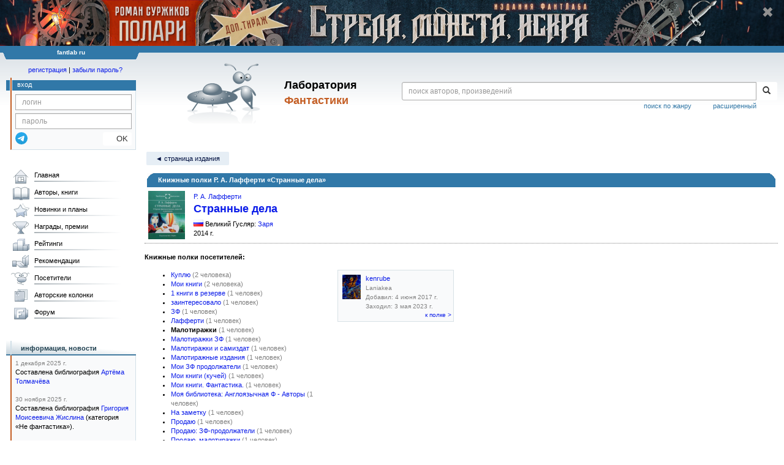

--- FILE ---
content_type: text/html; charset=utf-8
request_url: https://www.google.com/recaptcha/api2/anchor?ar=1&k=6Lcbe7gUAAAAACgbMR2b1Oq6ylUyxcvjkjiDim_-&co=aHR0cHM6Ly9mYW50bGFiLnJ1OjQ0Mw..&hl=en&v=TkacYOdEJbdB_JjX802TMer9&size=invisible&anchor-ms=20000&execute-ms=15000&cb=lqvkaisthebo
body_size: 45732
content:
<!DOCTYPE HTML><html dir="ltr" lang="en"><head><meta http-equiv="Content-Type" content="text/html; charset=UTF-8">
<meta http-equiv="X-UA-Compatible" content="IE=edge">
<title>reCAPTCHA</title>
<style type="text/css">
/* cyrillic-ext */
@font-face {
  font-family: 'Roboto';
  font-style: normal;
  font-weight: 400;
  src: url(//fonts.gstatic.com/s/roboto/v18/KFOmCnqEu92Fr1Mu72xKKTU1Kvnz.woff2) format('woff2');
  unicode-range: U+0460-052F, U+1C80-1C8A, U+20B4, U+2DE0-2DFF, U+A640-A69F, U+FE2E-FE2F;
}
/* cyrillic */
@font-face {
  font-family: 'Roboto';
  font-style: normal;
  font-weight: 400;
  src: url(//fonts.gstatic.com/s/roboto/v18/KFOmCnqEu92Fr1Mu5mxKKTU1Kvnz.woff2) format('woff2');
  unicode-range: U+0301, U+0400-045F, U+0490-0491, U+04B0-04B1, U+2116;
}
/* greek-ext */
@font-face {
  font-family: 'Roboto';
  font-style: normal;
  font-weight: 400;
  src: url(//fonts.gstatic.com/s/roboto/v18/KFOmCnqEu92Fr1Mu7mxKKTU1Kvnz.woff2) format('woff2');
  unicode-range: U+1F00-1FFF;
}
/* greek */
@font-face {
  font-family: 'Roboto';
  font-style: normal;
  font-weight: 400;
  src: url(//fonts.gstatic.com/s/roboto/v18/KFOmCnqEu92Fr1Mu4WxKKTU1Kvnz.woff2) format('woff2');
  unicode-range: U+0370-0377, U+037A-037F, U+0384-038A, U+038C, U+038E-03A1, U+03A3-03FF;
}
/* vietnamese */
@font-face {
  font-family: 'Roboto';
  font-style: normal;
  font-weight: 400;
  src: url(//fonts.gstatic.com/s/roboto/v18/KFOmCnqEu92Fr1Mu7WxKKTU1Kvnz.woff2) format('woff2');
  unicode-range: U+0102-0103, U+0110-0111, U+0128-0129, U+0168-0169, U+01A0-01A1, U+01AF-01B0, U+0300-0301, U+0303-0304, U+0308-0309, U+0323, U+0329, U+1EA0-1EF9, U+20AB;
}
/* latin-ext */
@font-face {
  font-family: 'Roboto';
  font-style: normal;
  font-weight: 400;
  src: url(//fonts.gstatic.com/s/roboto/v18/KFOmCnqEu92Fr1Mu7GxKKTU1Kvnz.woff2) format('woff2');
  unicode-range: U+0100-02BA, U+02BD-02C5, U+02C7-02CC, U+02CE-02D7, U+02DD-02FF, U+0304, U+0308, U+0329, U+1D00-1DBF, U+1E00-1E9F, U+1EF2-1EFF, U+2020, U+20A0-20AB, U+20AD-20C0, U+2113, U+2C60-2C7F, U+A720-A7FF;
}
/* latin */
@font-face {
  font-family: 'Roboto';
  font-style: normal;
  font-weight: 400;
  src: url(//fonts.gstatic.com/s/roboto/v18/KFOmCnqEu92Fr1Mu4mxKKTU1Kg.woff2) format('woff2');
  unicode-range: U+0000-00FF, U+0131, U+0152-0153, U+02BB-02BC, U+02C6, U+02DA, U+02DC, U+0304, U+0308, U+0329, U+2000-206F, U+20AC, U+2122, U+2191, U+2193, U+2212, U+2215, U+FEFF, U+FFFD;
}
/* cyrillic-ext */
@font-face {
  font-family: 'Roboto';
  font-style: normal;
  font-weight: 500;
  src: url(//fonts.gstatic.com/s/roboto/v18/KFOlCnqEu92Fr1MmEU9fCRc4AMP6lbBP.woff2) format('woff2');
  unicode-range: U+0460-052F, U+1C80-1C8A, U+20B4, U+2DE0-2DFF, U+A640-A69F, U+FE2E-FE2F;
}
/* cyrillic */
@font-face {
  font-family: 'Roboto';
  font-style: normal;
  font-weight: 500;
  src: url(//fonts.gstatic.com/s/roboto/v18/KFOlCnqEu92Fr1MmEU9fABc4AMP6lbBP.woff2) format('woff2');
  unicode-range: U+0301, U+0400-045F, U+0490-0491, U+04B0-04B1, U+2116;
}
/* greek-ext */
@font-face {
  font-family: 'Roboto';
  font-style: normal;
  font-weight: 500;
  src: url(//fonts.gstatic.com/s/roboto/v18/KFOlCnqEu92Fr1MmEU9fCBc4AMP6lbBP.woff2) format('woff2');
  unicode-range: U+1F00-1FFF;
}
/* greek */
@font-face {
  font-family: 'Roboto';
  font-style: normal;
  font-weight: 500;
  src: url(//fonts.gstatic.com/s/roboto/v18/KFOlCnqEu92Fr1MmEU9fBxc4AMP6lbBP.woff2) format('woff2');
  unicode-range: U+0370-0377, U+037A-037F, U+0384-038A, U+038C, U+038E-03A1, U+03A3-03FF;
}
/* vietnamese */
@font-face {
  font-family: 'Roboto';
  font-style: normal;
  font-weight: 500;
  src: url(//fonts.gstatic.com/s/roboto/v18/KFOlCnqEu92Fr1MmEU9fCxc4AMP6lbBP.woff2) format('woff2');
  unicode-range: U+0102-0103, U+0110-0111, U+0128-0129, U+0168-0169, U+01A0-01A1, U+01AF-01B0, U+0300-0301, U+0303-0304, U+0308-0309, U+0323, U+0329, U+1EA0-1EF9, U+20AB;
}
/* latin-ext */
@font-face {
  font-family: 'Roboto';
  font-style: normal;
  font-weight: 500;
  src: url(//fonts.gstatic.com/s/roboto/v18/KFOlCnqEu92Fr1MmEU9fChc4AMP6lbBP.woff2) format('woff2');
  unicode-range: U+0100-02BA, U+02BD-02C5, U+02C7-02CC, U+02CE-02D7, U+02DD-02FF, U+0304, U+0308, U+0329, U+1D00-1DBF, U+1E00-1E9F, U+1EF2-1EFF, U+2020, U+20A0-20AB, U+20AD-20C0, U+2113, U+2C60-2C7F, U+A720-A7FF;
}
/* latin */
@font-face {
  font-family: 'Roboto';
  font-style: normal;
  font-weight: 500;
  src: url(//fonts.gstatic.com/s/roboto/v18/KFOlCnqEu92Fr1MmEU9fBBc4AMP6lQ.woff2) format('woff2');
  unicode-range: U+0000-00FF, U+0131, U+0152-0153, U+02BB-02BC, U+02C6, U+02DA, U+02DC, U+0304, U+0308, U+0329, U+2000-206F, U+20AC, U+2122, U+2191, U+2193, U+2212, U+2215, U+FEFF, U+FFFD;
}
/* cyrillic-ext */
@font-face {
  font-family: 'Roboto';
  font-style: normal;
  font-weight: 900;
  src: url(//fonts.gstatic.com/s/roboto/v18/KFOlCnqEu92Fr1MmYUtfCRc4AMP6lbBP.woff2) format('woff2');
  unicode-range: U+0460-052F, U+1C80-1C8A, U+20B4, U+2DE0-2DFF, U+A640-A69F, U+FE2E-FE2F;
}
/* cyrillic */
@font-face {
  font-family: 'Roboto';
  font-style: normal;
  font-weight: 900;
  src: url(//fonts.gstatic.com/s/roboto/v18/KFOlCnqEu92Fr1MmYUtfABc4AMP6lbBP.woff2) format('woff2');
  unicode-range: U+0301, U+0400-045F, U+0490-0491, U+04B0-04B1, U+2116;
}
/* greek-ext */
@font-face {
  font-family: 'Roboto';
  font-style: normal;
  font-weight: 900;
  src: url(//fonts.gstatic.com/s/roboto/v18/KFOlCnqEu92Fr1MmYUtfCBc4AMP6lbBP.woff2) format('woff2');
  unicode-range: U+1F00-1FFF;
}
/* greek */
@font-face {
  font-family: 'Roboto';
  font-style: normal;
  font-weight: 900;
  src: url(//fonts.gstatic.com/s/roboto/v18/KFOlCnqEu92Fr1MmYUtfBxc4AMP6lbBP.woff2) format('woff2');
  unicode-range: U+0370-0377, U+037A-037F, U+0384-038A, U+038C, U+038E-03A1, U+03A3-03FF;
}
/* vietnamese */
@font-face {
  font-family: 'Roboto';
  font-style: normal;
  font-weight: 900;
  src: url(//fonts.gstatic.com/s/roboto/v18/KFOlCnqEu92Fr1MmYUtfCxc4AMP6lbBP.woff2) format('woff2');
  unicode-range: U+0102-0103, U+0110-0111, U+0128-0129, U+0168-0169, U+01A0-01A1, U+01AF-01B0, U+0300-0301, U+0303-0304, U+0308-0309, U+0323, U+0329, U+1EA0-1EF9, U+20AB;
}
/* latin-ext */
@font-face {
  font-family: 'Roboto';
  font-style: normal;
  font-weight: 900;
  src: url(//fonts.gstatic.com/s/roboto/v18/KFOlCnqEu92Fr1MmYUtfChc4AMP6lbBP.woff2) format('woff2');
  unicode-range: U+0100-02BA, U+02BD-02C5, U+02C7-02CC, U+02CE-02D7, U+02DD-02FF, U+0304, U+0308, U+0329, U+1D00-1DBF, U+1E00-1E9F, U+1EF2-1EFF, U+2020, U+20A0-20AB, U+20AD-20C0, U+2113, U+2C60-2C7F, U+A720-A7FF;
}
/* latin */
@font-face {
  font-family: 'Roboto';
  font-style: normal;
  font-weight: 900;
  src: url(//fonts.gstatic.com/s/roboto/v18/KFOlCnqEu92Fr1MmYUtfBBc4AMP6lQ.woff2) format('woff2');
  unicode-range: U+0000-00FF, U+0131, U+0152-0153, U+02BB-02BC, U+02C6, U+02DA, U+02DC, U+0304, U+0308, U+0329, U+2000-206F, U+20AC, U+2122, U+2191, U+2193, U+2212, U+2215, U+FEFF, U+FFFD;
}

</style>
<link rel="stylesheet" type="text/css" href="https://www.gstatic.com/recaptcha/releases/TkacYOdEJbdB_JjX802TMer9/styles__ltr.css">
<script nonce="rPOrcctf8Y__wGAvHiMgTA" type="text/javascript">window['__recaptcha_api'] = 'https://www.google.com/recaptcha/api2/';</script>
<script type="text/javascript" src="https://www.gstatic.com/recaptcha/releases/TkacYOdEJbdB_JjX802TMer9/recaptcha__en.js" nonce="rPOrcctf8Y__wGAvHiMgTA">
      
    </script></head>
<body><div id="rc-anchor-alert" class="rc-anchor-alert"></div>
<input type="hidden" id="recaptcha-token" value="[base64]">
<script type="text/javascript" nonce="rPOrcctf8Y__wGAvHiMgTA">
      recaptcha.anchor.Main.init("[\x22ainput\x22,[\x22bgdata\x22,\x22\x22,\[base64]/[base64]/[base64]/[base64]/[base64]/[base64]/[base64]/[base64]/[base64]/[base64]/[base64]/[base64]/[base64]/[base64]\\u003d\x22,\[base64]\\u003d\\u003d\x22,\x22ZmpJKMKgNMK4wosBKMOwPsOUFsONw4TDk2bCmHzDlMKowqrClsK9wrNibMONwrTDjVc7OCnCiwEQw6U5wrIMwpjCgl/Cm8OHw43DmENLwqrCg8OdPS/CqcOnw4xUworCkCt4w65DwowPw4VFw4/DjsOUQMO2wqwRwplHFcKLEcOGWBfCh2bDjsOXcsK4fsKBwqtNw71XFcO7w7cqwoRMw5wXAsKAw7/CtMOWR1s+w4UOwqzDiMO0I8Obw4fCg8KQwpd7wpvDlMK2w4jDlcOsGC40wrV/w54QGB5gw4hcKsOpFsOVwopPwodawr3Cj8KOwr8sCsKEwqHCvsK3L1rDvcKTXi9Aw6ZrPk/[base64]/[base64]/w7QceRtEwr/Dlk46cHzCpy0fwq9rwrDDmk5kwqMXDzlUw7UAworDlcKaw43DnSBYwoA4GcKyw6s7FsKRwpTCu8KiWsKyw6AhdmMKw6DDmMODax7Do8KGw55Yw57DjEIYwo9xccKtwo7CkcK7KcKrMC/[base64]/DssOiw5PCg8KtwqbDrsKEwotyZcKxEmZvwrkhTnRiw5Akwr7Cg8OUw7NjOMKmbsOTD8KIDUfCumPDjxMSw7LCqMOjWgkgUm/DhnEVCXrCvcK5aWjDtg3DtV/Cvl8rw7tKKRnChMOvasKtw7HCvsKHw7PCtWMZOsKmfzfDhcKqw7XClXPCnD3CksOKasOxfcK1w4wKworCnitMIG13w71twrlVIy1tZXBkw6Qsw41qw47DlQUALkvCh8KUw7tKw4wxw4rCqMKcwoXDm8KqS8OZXhB3w6dtwpkSw5Qkw7o/wqLDsTbCjGfCj8O8w6I/JUJSwozDvMKFWsO7cG4/wp8yGgguXcOeRTQ1fcO4GMK/w5DDicKBdnPCi8KlRihObDxLw4TCtADDuQvDiHQdRcKWCTfCmUhMQsKlO8KRT8OPwr3DscKDAEUtw4HCiMOsw7kNRCFMWmDCrSxRw7nCtMK3a0rCvlN5Oz/[base64]/[base64]/CisODwrjDl2hgw7dNIMKxwobCicKuwrPDmgNmc8KAVsK8w5w0JwrCm8OHwpNOFsK4U8OPFk3DjcKDw4YiDEJhGzHCmgXDg8K2Hj7DhVwyw6rCsjbClTfDr8KrKm7DgXzDqcOmeklYwoUYw4c7RMOHelV6w5HCpl/CsMObL13CsFXCvRB2wq3DiVDChcOfwqHChR5wTMO/ccKPw6lRZsKZw5E6e8K7wq/CtCd/Rh4RLWfDjjhkwqIPYXEwejUrw7sTwpnDkRlXH8OIQgjDrwjCtmfDhcKnQ8Kbw5x/dTAgwro9Zn8QYMOHf2gAwrnDrQNDwrxBWMKhCQEWLcO2w73DocOgwpzDrMOCQMOuwrw+Q8KFw6HDsMOFwoTDv2wrYTbDhWsLwoXCm0vDuRACwrwWHMOKwpPDs8Okw6bCpcOcL3zDqB8Tw4/Dm8OaBsOaw5wow7LDrGPDjQ3DknXCtHN9FMOMQg3Drz1Pw7/DpEYQwptOw6BhEGvDkMOSDMK1bsKtfcO/WcKkWsO3Xyh/BsKOecO/Z31iw47CijXCsH/CpxXCq0bCgkZ6w5h3HsOWXyI5w4TDrnVlNBrDsUEywo/[base64]/b8OKwolcMsO7GWIiwoXCi8Ovw6Bdwq0iOkvDiGgIwpjDqsKwwqjDg8KjwqFrHjnDq8KRKXEuw4nDjsKDHwwXMsOAwprCgxDCkMKccUI9wp3CgMKKEMOsF27CgcOsw6/[base64]/[base64]/Cl8OMw7fChFXDlMKFwrrDkMKTFsOUVntsw7PCuhAmaMK4wp/Dj8KkwrTCrMKbZ8KSw73Dm8KaJ8OBwq3DpcK5wovDviwMBVQLw4rCsgbCsWUvw7AgEDdXwoogaMOfw64ewo/[base64]/wqQwwrvCjMONwoHDgTTDrW8cc0LCjj0NN8KPFsO7w5YLX8KgfsOtEW47w6/CssOQfhHCg8Kwwr09XVPDs8Oqw4xXwrExM8O7JMKVKCDCon9ID8KJw47DijNmDcOtNsOHwrM9WsOXw6NUBFVSwq44NTvChMOaw4YcbhDDgiwSBhzCuik/[base64]/w73DkcOZScKhw55EDxfCqFAUcS3DqHpoasOrK8KoETLDllzDuA/DnV7CgRrCvsO9IlRUw5/DisOfLzzCq8KgTcO5w4t8w77Du8KWwojCjcO6w5vDq8OkNMK0UFPDnMKyYVs3w6/DoTbCqMKiVcKjwoh/w5PDtsOmwqR/wp/CtlBKOsOlw5NKBXI/XW4OZml2cMOCw49GfSTCvmTCsyBjEWnDi8Khw7RJRF5UwqE/Y1J9JSt8w7l5w4wrwosEwqLCoDzDiUzClzLCpSDDukNiCzhBeXjCmB9/[base64]/VcOowoHDncKbelpLV8OgIQ4LWcK5w6PDoAtawq9sIErCr0dqRXzDhMOLw57Dm8KrHjnDnHVEYinCh3bDosKAF3jCvmQcwo7CqMK8w67DgDfDtEogwpvDtsOGwqQnw5HCrcOgR8OoJcKtw6jDjMOPOxgRKB/CscOAesKywqgBe8OzelHDn8KkWsKTLhLClFHCtcO0w4XCtUjCp8KFFMO8w5PCmRkYIT3ClR8zwo3DlMKpesOMbcKoH8O0w4rCoWLClcO8woLCrsK/ETJ7wp/[base64]/[base64]/MsOHBFLDj0PDkMKFwovCoXhWw4rClTRxJMK9w7zDj30DFcOCQmnCsMKxw5TDqsK1F8ORf8O5wrXCvDbDjS9CNjLDlsK+JcOqwpXClUjDk8K1wq0bw67Cn1XDv3/CqsOsYsOrw4A2fsOXw5vDjMOWw5dzwoPDj1PCnwhBVRUYNWVESMKWfl/[base64]/DosKYwrc2VcK7wpdUw4HDvsKDw7l3aMKoXjzDtcKVwroYNsOCwrbCosKCLsKqw7gowqtgw5Qww4fDh8K/w795w5LCrFHCjWMDw5HDtHDChhdmdTbCuHvDgMObw5jCsWzCtMKmw4rCqXXChsOpZ8Ouw5zCksOxQBx/woLDlsOHQ0rDoH9tw5HDmx0Gw6orG3DDkjJ3w7IcOB/DpwvDiE/CtnlPZUNWOsOqw5NAIMKzCQrDicO4wpLDiMKqc8KvRcKpwrHCnnjCmMOOdTU/w6vDv2TDssOFEMOMNMOGw6/DoMKPKMOJw6/Cv8OaMsOCw6/CosONw5bCocKxAA5Ow4XCmQ/Do8KCwp9/[base64]/DkUvCtwvCpcOtw7XDnwDCsSTCjsKVwqN4w5UCwqJ7wozDp8K6wrHCtWF+w45FPVHDn8Khw51jeXNafH1CE0HDvcKLVQwdBB9VVMOeNMOwIMK0eU7Co8OgN1DDucKMJ8Kbw6jDkTBMIj82wo0hSMOZwrPDkjJ4PMK/dS3DoMOrwq1Dw7gaJMOCFBnDuAfDlScgw7w5w7rDucKUwo/CsWwYLHhfQsOAOMOkOsOTw4jDsAtowpnCosOfdjM9VcOZBMObw4XDp8OGaETDs8KmwoBjwoMEYnvDmsKCcyTDpE4Uw4XCiMKMQsK8wpzCv0caw6TDo8KzKMOhEMOqwrAoAmfCsA8bV0diw4HConc/[base64]/CmMO+w7zDk8O7LTPDjMOMw43DmsKWDhEnwo/CiEXChzMzw6oJPcKCw6sRwrwWXMK8wpfCshvClyINw5bCrcKXOhDDkMOJw6F2JcKPMDrDlAjDicKkw5nCnBjDn8KRRA7Cn2fDogNzWsKww48zw6ABw7ZuwqV+woshYGdtAVtVWMKUw6HDnMKdLEnCok7Ct8O7w4NYw6HCisOpDSDCu2J/ecOeBcOoBjbCo3sbY8OlEhHDrmvCpmhawopaZAvDtCV6wqsSSHzCq1nDgcK7EUjDpmrCoWjDqcOcG2oiKGY6wqxAwq40wqp8cxRew6bCqsKuwqfDmz5Jwpc/wonDlsO1w44ww7vDv8KKfGcvwpZXLhh7wqfChlZMasOEwobCi352P2PCgUsyw5/CuWRPw7LCvsK2VSxhHTrDnyXCtTA6cS1yw41nwroKH8OBworCpcKjQxEuwplQGD7DhsOfw7Ucwqd2wpjCqSnCt8KSMQDCqTVQa8O5JSLDuicRQsKJw7t2HkBmfsObwrxJLMKgZMOhWlhlDHfDusOhPsOIaE/DsMOQPTvDjl/[base64]/CrcO8woHDnsKzVsOfw6rCmkoYUMOiwrfCnMOWKkLDmk9jN8OUO0RGw6XDoMOtYXfDinN6UcO2woVdfGcpVArDlMO+w4VIWcOFDXPCsTzDlcK2w4IHwqZqwp3Dq1jDkBNqwp/DsMOuwoZzCsOVVcK1Hi7CrsKtPlQ1w6NGPXYYQlHCg8KNwqY8THR/CsKMwoXCpUrDmMKiw6V5w5towrLDhMOILnowHcOLABbChCnDv8KNwrVEHiLCgcOCcjLDlsOww55Mw4lrwoQHISjCqMKQB8K9asOhXWBIw6nDpV5qcg3Cn1M9G8KgNklvwrXCssOsBk/Ds8ODCsKZw5rDq8KaHcOZw7Q2wo/DtMOgJsOuwpDDj8KhXsKiMHzCjzHCgAwtVcK4w6bDqMO7w68Mw5Y1B8Kpw7xUEg/[base64]/Cn38wcHzDuTjDh8OBw7YRw7TDnMObwovDmgHDqFnCt1PDkcOfw7MWw7woBcOIwrVMSwsLXMKGIVFBL8KAwqZow5nDvz7Dt03Cj2vDicKlwrvCmEjDicK/[base64]/Dl8KWw5XDljLDtsKaSFDCuQ3CgBNmSVocw5pSY8K9L8KSw6nCgQ/DnGXDrnJ8MF49wrsqPcOxw7pvwqxjHnZHCsKKc0vCvcOBbkYGwpLDlT/CnFLDp2nCkRlbWkxew7BGw7/CmyLChlXCqcOgwqUow47Cun42SwhMwq3DvnsEEmVhGmXDj8O3w48sw68Iw60Tb8K5BMK8wp1ewpYdHmfCqsO2wq0Yw77Di24Wwr8nM8Orwp/[base64]/[base64]/Cj8KocgvCmn0JwolJEsODbcK/w5LCosOzwolTw67CjjLCvsOgwrDCkX52w4HClMKFw4oCw69wQMOyw645XMKEanhsw5HCp8Kdwp96wp96w4HCo8KLGMK8JMOOHcKPOMKxw6EoOjLDg0DDlcOCwoV4U8OaIMOOLXHDpMOpw4wcwq/DgBzDoVPDkcOHw7hnw4YwbsKqwofDqMO1CcKKVsOXwonCi10Lw4JSWABLwrMswoMOwrMraAs0wo3CtHA/Q8KMwrZjw6XDoATCqE9QdXrDmnPClMOTwrgrwovCmzTDnMO9wqfCv8OuRSoGw7DCp8OjcsKaw6zDsSrCry7Cv8Kow5PDscKzNkXDr2/DhmLDo8KjAcOleRkaRV1KwpHCs1gcw4XDkMOCPsOKw77DqRR5wrkIKMKhwpEBIAJ/[base64]/wobCmcOACMKuC1vDtcKXbA3CoMKQwoJtw4c2wpLDhsKrcFdqNsOMJlHCpkdlHsObPj7CrcKUwow4fC/ConbCsnbCiT/DmBQKw7t0w4rClXrCjxBjQsOeYQYow7vCjMKaN07DnBDCrcONwrohwo4Vw6gicw7ChBbCpcKvw4h8wrIKZSgmw6M6FcK+VsORR8OSwq8qw7DDnCgiw7zDksKtbjLCnsKEw541wovCvsK6N8OKcgnCinvChx/ComXCrT7DiXFXwpRTwoDDvMOBw6AuwrEiPMOGEWlgw4bCh8OLw5LDh0Zww4YGw6LCqMOpw4NyTG3CscKXcsORw54/w67CgMKmFsKTCHZlw4AQI1cew5/DvE7DiRXCjMKvw4pqJmLDi8OcKMOjwp5rOXvCpsOqMsKWw63Cs8O2WMKiEhYkdMOpGxo3wrfCocKtE8OEw6UBPsKVFUthZE9Pwqxib8K+wr/CujDCiDrDjFwZwoLCmcK2w63CqMOaXsKZAREywqUmw6MyY8Ktw7dfJTdGw5hxRFc2HsOGworCscOFM8O6w5PDohbDvBbCvD3CoigTZsOAwoMTwqI9w4JewqBswq/[base64]/DocKpw5sLG3MhKMOXw5nCthJrNsOHXwoOCSohw7gnDMKMwqbDtDFOGwFxDMONwqILwoA5wozCncOzw60LVsKfTMOqASPDg8OAw4ZxScOlMAhLT8OxER/[base64]/w5Rmw4Rtwo9lDFQicSLCl8KqwrEFH2zDqMOBBsK5w7zDt8KrcMOlSUbDsE/Crnh0wr/CksKEbTHCrcKDVMKYwpt1w7bDjiVLwqxYKT5WwrDCtT/[base64]/IsK4wpREAFddGsKfwr0vw4rCgDgrwq/CqsKdasKRwrEDwp5DHcKVVA/ChcKYfMKgZx4yw43DtMORdMKdw7otw51ERBhAw7HDgygBH8KrD8KHT0IMw6sow73CusOAIMOWw4JDHsOWK8KMWAV6woPDmcKVB8KeHcKvV8OfRMOVY8KyOmcnIsKdwoEgw7bDh8K6wqRSPD/CrMOOwoHChCxTUj01wobDmUo2w7vDuU7CrsKiw6M9XALCp8KeFgbCosO/dVXCkS/Cu0dxUcKXw5LDtMKJw5FWI8KCVsK6w5cdw4nCmV13RMOjccObai8/wqbDqVlswqkYEMKCfsOXGkPDmhY3D8OkwpPCsTrCicOgb8O0V18ZAkw0w4J8Il/CtXwXw6HClD/Ct3ALSTXDmFPDncKDw4Buw7nDgMKhdsOQAX1sZ8OBwpYrO0HDncKTE8KswoPDhxcUEMKbw6tpR8Osw7MUL3x1wpV+wqHDpkhAD8OhwrjDjMKmCsK2w7Q9wo1QwqQjw41WOH4twq/CqMOZbQXCuxYsdsO7NcOLEMKtwqkqAjvCnsOTw4bCn8O9w5XDoHzDrwXCnCvCp03CigHDmsOxwpfDjTnCgEtXNsOIwqjClUXCiHnDl24Hw4Itwr/DnsK0w4fDgwIMZsKxwqzDn8O3JMKJwpfDmsOXw4HCgRIOwpNTw7sww79Awp3DsTtEwpZkHFnDmcOKDBPDrGzDhsO/P8Onw4pbw5Y4OcOPwo/[base64]/DmFhiVm7CoSjDiFlNwq7CihhxXsOXPQjChETCggF+UBrDpsOTw45xYcKXJsKMw4hXw6MMw48QO31swo/CncKlwo/Cu1lLwrjDkUcWOzNtOsKRwq3CimvDqxcRwrHDjDUVQR4GJMOlG1fCvsKew5vDt8KAZVPDkGBxCsK1wpAhRVLChcKrwqZ1DEsWQMOKw5vDuArDpsO0wqUkYR/ClGpJw6xwwpRvGMK5ACHCqwDDmMORw6UJw4tkBA7DlcKUZCrDncOOw73CnsKObCUnI8Kowq3DhEpea0Qdwq0NJ0/[base64]/CjsKxKsKuKcKJCnfCmsKgA8KLwq/Cm8OiX8Kow6bCgVbCpGrDjQjCtywZHcOvKcK/ey7Dv8K4I1sgw5HCuz3CmFoLwofDusKzw4khwrXCrcO7EcOJMcKtLsKcwp83OzPCinJHTwfCvsO/bDRAWMKVwok8w5JnfsO8w5RPw6h8wr1RdcO5J8KEw5d6VGxKwohjwoPCkcONeMOhSQXCs8OWw7diw6fDt8K/XMKKw5bDqcOvwo85w4HCq8OgKhXDqnAdwojDiMOBWXNiccOdHkzDssKiw7h/[base64]/ClkthwrPDtWsoNcOGS8O5ccOiRUDCkl/DuxRcwqrDlCjCrkY/FFnDscKuKMODRxLDk2dlEsK6wpFrDwDCsjMIw5NCw7zCpsOSwp1mZk/ClxnCvwA0w4XDkB06wqDCgXNLwpXCtWVZw5PDhgsbwqwVw7MAwqJEw6lswrE5dMO+w6/CvVfCmMKnJsKKP8OBwoLCnBlkXB4jQ8ODwpTCgMOWGcKCwpJKwqU1Ki9FwoLCuH4Qw77CkgVZw5jCmE8LwoE1w7HClAkIwr88w4DCvsKscXTDsyZfYMO5UMOIwq7CsMOWNTQMLMOnw5DCqwvDsMK+w5XDnMOkf8KxNTM7RCAYw5vCqmx/w47DncKPwp5dwqAWwpXCkS3CmcKRU8KlwrVWVD4fEcOhwqwOwpvCqcO9wo1JF8K2HMOaZWLDqsKrw6jDtyHChsK5e8OdfcOYF2dJeRwXw45mw59Kw4zDpBLCtSEKG8O2dRTDoWkDH8Oowr7CqQJaw7TCjzc9GEDCsm7ChQdDw60+S8O8SxZUw6sVADFEwqXCrg/DtcKfw7RtAsOjGsO3MsK3w4cXJcKIwq3Do8OcZMOdw7bCpMOQSHTDnsKkwqVjGTjDoRfDrSdeCsO0ZAgdw73CoD/DjcOXSTbDkVsjwpJGwpXDpcKnwqfCksKBbSzCjFnCisKkw5TCpsKuecO/wr9LwpvChMO+cXwtHGEJFcK/[base64]/[base64]/ChcOBw4UxY8K3eMKlN0jCnAE8w4/[base64]/DlUvDrMOWw5bDoknCn17CjsKXEhx/wplPd3XCnsOAw4DClUnDpEbCp8O6EAEewqg0w69uYAYVLFYgYmJED8OxCMOOFcKgwpXCmTzCn8OWw49jUAR/[base64]/ChDUswpRCw7pBFMOjwpPDkMOawrTCt8O/L0cMw6DDoMKQK2rDqcOlw7BQw6bDvsKFwpIUUkHCi8OTBwvDu8OTwpJqXy59w4VbFsOZw5bDi8O6LVpvwqwuecO6wo4tByVjwqZnbn3Dt8KmZgTDm2w1a8O0wrnCq8K5w6XDiMO9w69Ywo/Dk8KQwrRpw5TCu8OLwq3Co8OJekogw4rCrMOBw4nCgwQ6PUNMw73DhcOYMHPDqWPDnMO7TV/CgcO/[base64]/w5DCglEHw4Awwr0iw5zDp0E6McOowrjDkVY5w5TDnEzCi8OgNm3ChMOGFWwiIHMxX8KWw6bDsiDCrMOSw57CoXfDm8OAFw/DiSQRwqtPw5I2w5/CkMKqw5sMJMOXGjXCvhzDuRDCiDTCmm5xw4rCisK7GHNNw7RDXMKuwr0iV8KqZyJ1E8ODF8OTG8O2woLDnj/Cs0oaVMOEZDHDucOdw4fDmTZVwpY8TcOLLcO4wqLDsRJqwpLDgF5YwrPCmMK4woPDssO1wovCqHrDsQVjw7nCkgnCm8KuNlUfw47DtcKsLn7DqMKcw5gWKVvDoX/Do8KXwofCvSoMwpDCnh3CosOhw7ALw4Aaw7HDiS4AGMK9w5PDoXtnM8OMbsO+Ly3CmcK1QDPDksK/w6kkw5oXG0XCmsK8woAgSsODwq8gYcKSEsOFGsOTDhRxw5AdwqRkw5XDv2vDr0zCp8OPwozCjMKsNMKIw7bCtxbDk8KZBcOXSVZkPgohF8KhwqvCgwQCw5/Chm7CrQnCoBZ/wr/CsMKHw6lpby8jw5LCp3LDk8KDe3Mxw7NdRMKcw7xrwpp/[base64]/wr8lWBvCjzzDjsOAw4zCkmYLwoh5wrzDqRLCq3lewpzDgcKew6fDnlpaw75PC8KhEMONwodCd8KcKGchw77CqTnDucKIwqE7K8KaAyQfwq4ywrYjAzvDsgMQw5Jpw6BtworChGvCtShOw5zDih16WV/CoU5jwqXCrUnDomDDgMKqWWkbw7nCsg7DkwrDgMKkw6rClcKDw7VywoBlGj3Dtmhiw7vDvcKiCsKSw7DDhMKnwr4+GsOHHsKEw7Vvw60eeBYBQxHDlcOmw5fDhATCgX/Dm0rDlGoTXVoSagvCqMK5TWU7w7fCgsK6wrk/C8KxwqJxahLCp0sOw7jCmcKLw5jDhUsdTQDCl29ZwqYDDcOuwrTCoQzCgcO0w4ELw6cSw4xPw7wqwq3DmsOfw6fCpsOeB8O8w4xDw6fDoyEOXcOWLMKpw4TDgMKNwobDoMKLSsOIw7zDunRHwpNkw4hjZCzCrlTChRg/[base64]/DgFVEwoYYMAXDtDkSGMOJwrfDvnYEw73CiMOEU0Ivw6DDrcOww5/Dn8KaaR8Swr8EwoLCpxZ7TVHDtwfCvsKOwobCvgVZAcOcGsKIwqjDp3LCkETChcO2KEUGw7NABm7Di8O8V8Otw6rDnUPCtsKgw6oTQlhXw43Cg8O9woccw5XDpEbCnCjDhB4Kw6bDqcKwwo/[base64]/wr/[base64]/CtQFXLcOtUCF7RsK/wq/DsMOsw5TCkmkRScK2C8KVI8KHw4URHMODC8KTwrnCiF/CpcO6w5d6wrvCiWIGKl7DkcOXwoB6Fn8uw5t6wq8iTMKKwobCrmUcwqIpMQ/DrcKnw7NJw7/Dn8KYQsKBcw5cIgt/SMKQwqPCmMKqZzhow6ADw7LDssOqw4wXw7vCqwEkw7nDqgvCgxvDqsKqwo0Mw6LCssOjwpFbw43DncOqwqvDu8OSVcKoMSDDkRcbwqfDisODw5NAwpjCmsO8w5olQTXDucOow4NWwph/wpPCqixww6k8wrLDoVl/wrpkNlPCvsK2w5gsG2kJwovCpMOqDnZ1BMKew5s1w6duSDR1RsOOwqcHEl1gZGw5wrV+AMKfw6J5w4Irw6PClcKXw6JqP8KifW/DsMOKw5/DqMKMw5pmO8OcdsOqw6nDhzVvA8KPw5DDtMK6wpkfwq7DrSARIsK6fk0EI8OEw4IKD8OhXsOwMlrCpi53OcK1XBLDmsO6KnbCkMKYw6fDtMKAE8OCwqXCjUfDnsO6w7HDlgXDoGfCvMOjGMK7w6k/[base64]/w5x6wpXCnsOTwql1H8OtRcK5wpAlwprCgsKKQVbDvcKZw7jDj3kjwoEEXcKWwoFqe1vDu8KLFGQYw4nCk35dwq3CqFbCsD/DsDDCiClMw7DDrcKuwoHClMOnw701SMOufsObUMKfEFfCj8KfKnUjwq3CgHxawqQffRcpFncgw5HCoMOVwr7DnMKVwqBHw5sbUCQ/wp5WVBLCjMKcw5HDgsKVw5zCqyzDmHoCw77ClcOBAcO0Rw/DmlrDnRDCmMK3XQg+RnTCnHnCs8KpwqZ4SShGw7vDjSARUnLCh0TDsSghRj7CvMKEX8K3SxBSwoNrDMKtw4I0U1kVSsOow7LCi8OICwR8w4/[base64]/Dn8OFwpo/PcOoJMK4wpXDrsO8K8OgcAhZwrwnJsO0XsK6wo7Dmht7wqddHSVPwobCsMKAc8OPw4Eew6TCucObwrnCqR9aP8O/SsOcCj/DoAbDrcOCw7/CvsKzwrzDuMK7Ni9lw6lJQnt/XcOeeznCu8OoVMK3R8K4w77CqE/DjCYqwoRcw7VEw6bDlWFGHMO+wqzDkVtqw5V1PMKQwpfCisOww5RXOMO8EF9qwo3Di8KyccKDTsKlFcKswqc1w4DDmVodw5tQICQww6/Dk8Ofwp7Cvkp3ZMKew4LDmMK9RsOtAcORRRQCw7Btw7rCpcKkwozCtMOxMcKywrcawr5KZ8OTwoLCs3tqTsO8LsOFwr17Ul3DoEjDoXzCkBLDgMKwwqlOw4/DicKhw7sOFWrCqn/[base64]/[base64]/[base64]/CpGBzw7ApSCxww4DDkMKrwqnCsUDDtRBHcMKVAMODwoLDsMOhw5F9Hl1RZAYfacOZVsKqE8OICEbCpMKZf8K0AsKEwpzCmTLDiBsZTWgSw7LCqsOwOw7CrcKiDmbCmsK4USHDvSDDmFXDs17Cr8K8w4Ytw6DDl3hAciXDr8OCecKtwp9+b13CqcKlCCU/wrs9LT4sSUwwwofClMOawqRFwp3ClcOJF8OZKsKMKDDDqcKQI8OCAcOow5N9BBTChsO8PMO1JcK3woptazBewp/DsVNpP8OMwq7CksKvwoxyw6fCsBV4HxAWNsO3ZsOCwrkiwqtXP8KqRm1hwoHCpFLDtFvCisK+w6rDk8Kiwp8Cw4ZCBsOhw6LCscKZXCPCl29Swo/DmmxFwr8TTsOzSMKWOBsqwr95IcO8wprCusO8M8KgKsO4wqd/SxrCnMKGGMOYVsKIByskw5Vmwq0hHsO5wprCp8OBwqR/LsOFazcgw70zw5HChlrDmMKHw4EYwofCt8KjJcKTXMKxRUsNwrl/DHXCiMK9BBVXw6jCm8OWXsOdfE/CtDDCkGAPT8K1E8OhbcOCVMOMYsOKYsKzw6jCg07Ds2DDi8ORP1TDsgTCmcKwScO4wpXDvsOowrJTw6LCrz4qOS3DqcKIw5TDsGrDisKUwr9Cd8OkL8KwQMOZw400w5rDrlXCqwbChHfCnjbCnjLCpcOxwo5KwqfCmMKGw6Vhwoxlwp0rwoYBw7HDrsKjUhjCvSjCmQ/DnMKQUMORHsKCNMKfNMOAKsK+aR1baVLDhsKjS8KDwqUTHEE1OcOxw7tJZ8OIZsOBLsKgwr3DssOYwqkzTcOuGXXClRDDuBHCokHCo0xYwrIPQlQTU8Kjwr3DiHjDmzQsw4nCs1zDgcOvccK5wrJ2woLCuMKQwroPw7jCm8Kyw4pVw6BrwojDtcOzw4/CgWHDrxTCi8OhUjvCksKFCcOvwqzCnlnDj8KewpBAcMKhw7QYA8ObfcKEwogVNcKjw6zDlsOSBBfCt33DkUYywqcgRVNsAR7DrXHCn8OqGi1hw6ENwrVTw73DosK2w7E5B8Kaw55mwqcEwq/CoEzDlUnCisOrw7PCqm3DncOhwrbDtXDCq8OtR8OlOiLCpmnDkh3DlcKRInBaw4jDlcOWw4ofdBUQw5DCqWHDk8OaJhjCqsKFw4vCvMKkw6jCmMKHw69OwpXDuH7CgT/CjXnDvcKtNjPCkcKrCMOUE8O2O2Y2w5rCsXjCg1ELwp3DkcOawrFpbsK5eggsBMKMw79tworClMOWQcK6dz8mwrrDrUTCrU8cIWTDocO4w4g5w61ZwrLCjFTCpMOne8OVwqMmNMO/AcKqw6bCpTE8P8OEUkLCvj/DhjE6RMO/[base64]/wpPCscK6T8KDwoHDhMO/[base64]/CvWVLwq1+EcKxbcOPwozDo8OuwqAHCcKKwo4VKMKZcQoFw4HCrcOmwr/DuCURcnhLZcK5woTDnhhSwqMYSMOgwohvRMKMw6TDv39Dwpgdwrdlwr0rwpTCkm3CpcKWJAfCiG/DtsOZFmLChcOve0DCv8K3PR0Rw5XCtyfDpMKUb8OBSVXCpcKawr7DlcKgwpjDpnAZczxyXsKtEg1rwrlFVsOYwp59Byd+w4nCiQAJKxxPw63DjMOTA8O9wrsTw7YrwoM7wqHCgWlrO2kJDikpCE/[base64]/w4NzGwh/w4PDg8Kxw6PDisKxXVTDjETCksKcbV4IMHPDr8KUOcO+fwJyJioLDGHDlsOzG2EtMUtqwozCvizDvsKlw59Yw6zCnUA8wr8yw5Jzf1rDv8OhK8OWw7jCgsKkVcOfTMOMFjRnMwtPExR1wrTCtizCu0cqJRfDo8O+HUXDhcOaP1fCnxA7ecKLUSnDscKJwr/CrWcfZcKfSMOtwp9IwpTCrsOMPgI/[base64]/[base64]/CvsKoIsKRW8KOXcK6SMKDNkcFw6BSUW03wqLCrcKSHjfDpcO5VMO7w5h1wqAjWsKKwr3DiMKJNMKVOR3Di8OEDyAQUlXChEVMw6wYwrrDjcK5YMKGWsKZwrh+woc4AX1fGjLDgcOiwrbDn8KlZWJqFsOZNh8VwoNSI3E7N8OJRcODAg/CgAbCphc6wq3CsmPDlgzCn2Bsw5lybikTDMK/VcK1bwhAPBMEHcOpwp7Chi7Cn8OJw6LCiFLCrcKxw4o5EVrDv8KhJMOvL2Nbw6dswpHDhMKFwoDDs8Kdw71dcsOww4F4e8OIGFghQj7CtlPCrAvDrcOBworCscK/w4vCoR5cFMOZGBDCq8KGwrV0JUrDjUPDm3/Cp8KJw4zDhMO7w6snHhPCtXXCi05iKsKJwqnDs2/[base64]/ChyVjOwfCp8OvecKOw5zCgsOfwpMzGXHDnMO4w7XClcKuVcKXM2LCmVhnw4duw7/[base64]/BlbDplAHwoBlI8O7w57CisKiQHN6wrYAJgfDukjCrcKOw7VXwr4Bw5XCu1HCnsOWw4bDrcKkfDM5w5rCnBrCl8OOVxbDk8O2B8OswrbCkzvCi8KGKMOxOXrDm3RPwrbDlcKCT8O0worCtcO3w5XDmxILw53CryRIwqN+woUVwoHCv8O/d2/[base64]/[base64]/w6XDojzDpnbCvsOTEMOhHikzw53CuCbDiGHCtQFew5EOE8Omwp/[base64]/CjD3DrcONdhbCq8OIVlXDv8OLf1pWFsOyb8KIw5LCu8Kvw4vChlkoAg3Dn8KIwp85wo3DpnfDpMKSw5fDs8Kuwp0QwqDCvcKMeR3Cjh5jPDrCtRZAwolvKE/CpQXCnsKxeh/DocKGwolHKCFdDcOFKsKVw5vDqsKQwrHCvn0gVB3CrMO9eMKkwqpSOHfCucKxw6jDjTluBzPDiMKDBcKbw4/CtnJiwrlOw53Cm8OzRcKvwpzCm1vDimJewq3DlglewpTDm8KCwrzCjcKod8O2wpLCmWnCm0vCgWRDw6HDj1LCncKoATwoWcOnw5LDugl6E0HDmMOhIsKrwq/Dn3bDk8OrNsOCLGJIbsO4V8O4exgzRsKOAcKQwpHDmsKNwoXDuhNJw4hewqXDosOZP8OVd8KYHcOkJ8OhJMKXw7vDhD7CrnXCuis8FsKMw4TDg8O/[base64]/CiUDCmcKgwojDtcO7cxfCvAHCgDdJaSjCrH7DnkXCucOwMEzDoMKUw7/DpWV2w4hew6rCjxXChsORIcOow5XDnMOBwqLCsjtyw4TDvAlww6zDtcOtwqTCmB50wr3CnizDvsKTacO5wobCumlGw7tnTjnDhMKcwpxfwps/RDZ6wrHDnBhMwrIkw5bDoigvYRBJw7ZBwrXCmGdLw6xHw4nCrWbDk8KPScKqw7vDlMOSZsOYw75SRcKaw6ZPwrE0w7LCicOaHCh3w6vCgsOXw5wOwqjCpFbCgMKLPH/DgD9ew6HCjMKow7ofwoBEPcOCaQpHYXNtA8OYR8KFwpxuWDfDocOaZlPCpcOuwoTDl8Omw7IkYMK1K8OhLMO5b0YUw54pHAfClsKcw6EFw7RGaEpqw77DsTrDm8KYw6ZUwqoqfMOoMcO8wqczw65bw4HDtRHDucKNMCNAwqPDlRbCg07CpV/[base64]/Ds2Qea8KYEFRYCMOESETDm37ChcOPTxDDrgYrw6h1VzMHw7rDszLCqxZ2Tk0Kw5PDiDdKwpFjwo53w5RWOMKcw6PDj2vDq8OXw5/DrsOMwoRKLsOAwpYpw6QLwpoDYsOSOMO8w7jDlcKsw7bDgWnCs8O6w4XDvsOiw6BGJVkXwrTCinvDqsKaYFQ8Z8K3ay9Qw6zDoMOTw4fClhlawpk0w7JhwpvCosKCK0oJw7LDhsOtRcO/w7ddAADCucOrGSsTwrFlZsKzw6DDtmDDiGPCo8OqJx3DlsO1w6HDn8OGSHfDjMOFw7UkO1vCvcOmw4kNwqTClw0jSXnDmgzCtcOVdA/CjsKELQNfNsO7acKleMODwocgw5fCgDpRCMKWWcOUIsKDE8OBeTbDrmHCsUvDg8KgFsOUAcKbw5FNTcOdVMOZwrg7woISCX4bfMOjWWnCiMO6wpTDrsKXw67DrsK/\x22],null,[\x22conf\x22,null,\x226Lcbe7gUAAAAACgbMR2b1Oq6ylUyxcvjkjiDim_-\x22,0,null,null,null,0,[21,125,63,73,95,87,41,43,42,83,102,105,109,121],[7668936,167],0,null,null,null,null,0,null,0,null,700,1,null,0,\[base64]/tzcYADoGZWF6dTZkEg4Iiv2INxgAOgVNZklJNBoZCAMSFR0U8JfjNw7/vqUGGcSdCRmc4owCGQ\\u003d\\u003d\x22,0,0,null,null,1,null,0,1],\x22https://fantlab.ru:443\x22,null,[3,1,1],null,null,null,1,3600,[\x22https://www.google.com/intl/en/policies/privacy/\x22,\x22https://www.google.com/intl/en/policies/terms/\x22],\x22aMkjc/WK4dtD7J48xvQCYWRjJyATb+w/z/YK8NJIrR8\\u003d\x22,1,0,null,1,1764620685782,0,0,[183,193,232],null,[191],\x22RC-CYcgxrNUQJohlA\x22,null,null,null,null,null,\x220dAFcWeA4yldUag0TNJTO7FOz5NuLbSx8r85O3j1hvc4UPOGMQXwwZbCwuffR5sjl0LykN6CwmbisFnix1yg64ZpAfWfEDQ49ngA\x22,1764703485645]");
    </script></body></html>

--- FILE ---
content_type: text/css
request_url: https://fantlab.ru/css/layout.css?t=1761211556
body_size: 17720
content:
/* Wrapper
----------------------------------------------------------------*/

body {
  height: 100%;
  overflow-y: scroll;
  -min-width:393px;
}

.layout {
  background: 
    linear-gradient(to bottom, #3177a8 11px, transparent 11px),
    linear-gradient(to bottom, rgba(214, 221, 227, 1), rgba(214, 221, 227, 0) 99px);
  background-repeat: repeat-x;
}

.wrapper {
  max-width: 1280px;
  min-width: 720px; /* 1008 */
  margin: 0 auto;
  min-height: 100%;
  height: auto !important;
  height: 100%;
}

.layout-notify {
  text-align: center;
  background-color: #F9FAFB;
}


/* размещение основных блоков страницы start */

/* Maket header
----------------------------------------------------------------*/

.middle-header {
  width: 100%;
  padding: 0 0 100px;
  position: relative;
}

.middle-header:after {
  display: table;
  clear: both;
  content: '';
}

.header-container, .main-header {
  width: 100%;
  float: left;
  overflow: hidden;
}

.header-content {
  padding: 0 0 0 232px;
}

.header-sidebar {
  float: left;
  width: 212px;
  margin-left: -100%;
  padding-left: 10px;
  position: relative;
}

/* Maket middle
----------------------------------------------------------------*/
.middle {
  width: 100%;
  padding: 0 0 100px;
  position: relative;
}

.middle:after {
  display: table;
  clear: both;
  content: '';
}

.main-container {
  width: 100%;
  float: left;
  overflow: visible; /* не ставить hidden! это обрезает правую сторону на всем сайте! */
}

.content {
  padding: 0 10px 0 236px;
}


/* adn Sidebar */
.left-sidebar {
  float: left;
  width: 222px;
  margin-left: -100%;
  padding-left: 10px;
  position: relative;
}

.left-sidebar p {
  margin:0;
}


/* при печати левый блок убирается */
@media print {
    .left-sidebar, .header-sidebar, .topheader {
        display: none;
    }
}


/* размещение основных блоков страницы end */




/* Header
----------------------------------------------------------------*/
.header {
  height: 160px;
}

.topheader {
  width: 232px;
  height: 22px;
  margin-bottom: 5px;
}

.topheader div {
  float: left;
}
/* уголки по бокам topheader */
.left-header-corner {
  height: 22px;
  width: 10px;
  background: linear-gradient(to top right, 
    transparent 0%, 
    transparent 49.9%, 
    #3177a8 50%, 
    #3177a8 100%);
}
.right-header-corner {
  height: 22px;
  width: 10px;
  background: linear-gradient(to top left, 
    transparent 0%, 
    transparent 49.9%, 
    #3177a8 50%, 
    #3177a8 100%);
}

.topheader .center {
  width: 212px;
  background-color: #3178A8;
  text-align: center;
  font-size: x-small;
  color: white;
  height: 22px;
  font-weight: bold;
}

.topheader .center p {
  margin-top: 4px
}

.navbar-tog {
	display: none;
}

.bookashko-images {
  background: url("/img/sp_bukashka3.gif") no-repeat;
}

.bookashko-images-ny {
  background: url("/img/bkufony2014.gif") no-repeat;
}

.header__picture {
	width: 127px;
	height: 100px;
	background: url("/img/fl_ufo.svg") center center no-repeat;
	background-position: 0px 0px;
	float: left;
	margin-left: 7%;
	margin-right: 3%;
}

.header__picture.newyear {
	width: 127px;
	height: 100px;
	background: url("/img/bkufony.gif") center center no-repeat;
	background-position: 0px 0px;
	float: left;
	margin-left: 5%;
	margin-right: 5%;
}

.header__title {
	float: left;
	color: #c45e24;
	font-size: large; /*20px;*/
	font-weight: 700;
/*	padding-left: 20px;  */
	line-height: 25px;
	padding-top: 25px;
/*	background: url("/img/sp_bukashka3.gif") left center no-repeat; */
	background-position: 0px -125px;
	margin-right: 7%;
}
.header__title span {
	color: #000;
}



.bookashko-logo1 {
  width: 250px;
  float: left;
}

.bookashko-logo1 div {
  background-position: 0px 0px;
  width: 127px;
  height: 100px;
  margin: 0 auto;
}

.bookashko-logo2 {
  width: 14px;
  padding-bottom: 10px;
  float: left;
}

.bookashko-logo2 div {
  background-position: 0px -125px;
  width: 14px;
  height: 76px;
}

.bookashko-logo3 {
  width: 234px;
  font-weight: bold;
  padding-left: 16px;
  padding-top: 30px;
  float: left;
  font-size: large;
}

.bookashko-logo4 {
  padding-top: 26px;
  width: 56px;
  text-align: right;
  float:left
}

.bookashko-logo4 div {
  width: 55px;
  height: 72px;
}

.bookashko-logo4-bklens1 {
  background-position: 0px -1233px;
  cursor: pointer;
}

.bookashko-logo4-bklens2 {
  background-position: 0px -1304px;
  cursor: pointer;
}

.search {
  padding-top: 32px;
  padding-right: 10px;
}

.search:before {
  -display: table;
  -content: " ";
}

.search {
  -clear: both;
}

.search > form > a {
  float: right;
  color: #3076a5;
  margin-right: 35px;
  margin-top: 2px;
}

.search__picture {
  float:left;
  padding-top: 0px;
  width: 56px;
  text-align: right;
  margin-top: -5px;
}
.search__picture div {
  width: 55px;
  height: 72px;
}


/* Footer
----------------------------------------------------------------*/
.footer {
  max-width: 1280px;
  m1in-width: 800px;
  margin: -100px auto 0;
  position: relative;
  padding-top: 8px;
  text-align: center;
}

.footer .footer-links {
  border-top: 1px dotted #204080;
  border-bottom: 1px dotted #204080;
  padding: 15px 0;
}

.footer .footer-about {
  font-size: 11px;
  color: gray;
}

.footer .footer-useful-links {
  margin-top: 5px;
  font-size: 12px;
  line-height: 2;
}

.footer-tickets td {
  vertical-align: middle;
}

/* Auth block
----------------------------------------------------------------*/
.user-reg-toptext { margin: 0; }

.user-reg {
  float: left;
  width: 212px;
  height: 100%;
  -padding-right: 10px;
}

.user-reg .column-left {
  float: left; width: 7px;
}
.user-reg .column-right {
  float: left; width: 205px;
}

.user-reg .title-left-edge {
  background-color: #3178A8; 
  margin-right: 1px; 
  padding-bottom: 2px;
}

.user-reg .empty-title-header {
  height: 4px; 
}

.user-reg .column-right .empty-title-header {
  width: auto; 
  border-left: 2px solid #C45E24;
}


.user-reg .title {
  width: auto;
  color: #FFF;
  border-left: 2px solid #C45E24;
}

.user-reg .title span {
  display: block;
  background-color: #3178A8;
  width: auto;
  margin-left: 1px;
  padding: 0 0 2px 8px;
}

.user-reg dl {
  padding: 2px 5px 4px 5px;
  border-bottom: 1px solid #D2E0E8;
  margin-bottom: 4px;
  margin-top: 0;
}

.user-reg dt {
  float: left;
  clear: left;
  padding-right: 6px;
  line-height: 14px !important;
}

.user-reg dd {
  margin: 0 0 0 90px;
  padding: 0 0 0.5em 0;
  margin-left: 75px;
  line-height: 14px !important;
}

.user-reg #pf-link {
  height: 16px;
  background: url("/img/sp_enter.png") no-repeat;
  padding-left: 23px;
  cursor: pointer;
  float: left;
}

.user-reg .exit {
  float: right;
}

.user-reg .portfolio {
  list-style: none;
  position: absolute;
  display: none;
  margin-top: 17px;
  margin-left: 2px;
  border: 1px solid #D2E0E8;
  border-left: 2px solid #C45E24;
  background-color: #fff;
  z-index: 10;
  padding-left: 0;
}

.user-reg .portfolio li {
  padding: 10px 8px;
  width: 400px;
  height: 34px;
  border-bottom: 1px dotted gray;
}

.user-reg .portfolio li:not(#pf-close):hover {
  background: #c55f2e;
  cursor: pointer;
}

.user-reg .portfolio li span {
  display: block;
  background: url("/img/sp_enter.png") no-repeat;
  padding-top: 1px;
  padding-left: 26px;
}

.user-reg .portfolio li i {
  font-style: normal;
  color: gray;
}

.user-reg .portfolio li:hover i {
  color: white;
}

.user-reg .portfolio li:not(#pf-close):hover a {
  text-decoration: none;
  color: white;
}

li#pf1 span { background-position: 0px -16px;   }
li#pf2 span { background-position: 0px -33px;   }
li#pf3 span { background-position: 0px -49px;   }
li#pf4 span { background-position: 0px -65px;   }
li#pf5 span { background-position: 0px -79px;   }
li#pf6 span { background-position: 0px -95px;   }

li#pf-close {
  background-color: #EFF1F5;
  border: 0;
}

li#pf-close span:first-child {
  background-position: 0px -114px;
  float: left;
}

li#pf-close span:last-child {
  background-position: 0px -128px;
  padding-left: 20px;
  float: right;
  cursor: pointer;
}

.auth-form div {
  width: 100%;
}

.auth-form .auth-form-button {
  text-align: right;
  margin-top: 5px;
}

.auth-form div + div {
  margin-top: 5px;
}

/* Left blocks
----------------------------------------------------------------*/
.left-block-title-container {
  display: flex;  
  cursor: pointer;
  background: linear-gradient(5deg, #c0cfd8 0px, rgba(128, 128, 0, 0) 25px);
}
.left-block-title-container:hover {
  background: linear-gradient(5deg, #9dd5fa 0px, rgba(128, 128, 0, 0) 25px);
}
.left-block-start {
  width: 7px; 
  border-bottom: 2px solid #447ca1;
}
.left-block-title {
  display: flex;
  justify-content: space-between;
  align-items: center;
  width: 205px;
  padding: 5px 2px 2px 15px;
  font-weight: bold;
  color: #204050;
  border-left: 2px solid #D2E0E8;
  border-bottom: 2px solid #447ca1;
}
.left-block-title:hover {
  color: #1B3D5E;
}
.hidden-block-image {
  display: none;
}
.left-block-title-container:hover .hidden-block-image {
  display: inline;
}
.body-hidden .left-block-body {
    display:none;
}

.left-block-body {
  background-color: #F9FAFB;
  padding: 6px;
  border-left: 2px solid #C45E24;
  border-right: 1px solid #D2E0E8;
  border-bottom: 1px solid #D2E0E8;
  position: relative;
}
.user-reg .left-block-body {
  z-index: 5;
}
.left-block .left-block-body {
  margin-left: 7px; 
}

.pm-hr {
  margin: 6px 0;
  border-bottom: 1px solid gray;
  text-align: right;
  color: gray;
  font-size: 10px;
}

/* section links */

.left-block-menu {
  padding-top:25px;
}

ul#gmenu {
  margin: 0;
  padding: 0;
  list-style: none;
}

ul#gmenu li {
  margin: 0 4px;
  padding: 0;
  float: left;
}

#gmenu > li > a {
  padding-top: 5px;
  padding-left: 42px;
  display: block;
  width: 197px;
  height: 28px;
  background: url("/img/sp_gmenu15.svg") no-repeat;
  font: 11px Verdana, Arial;
  color: black;
}

#gmenu li ul {
  margin: -7px 8px 5px 42px;
  padding: 0 0 5px 16px;
  border-bottom: 1px solid #C45E25;
  border-right: 1px solid #C45E25;
}

#gmenu li ul li a {
  padding-top: 5px;
  padding-left: 0px;
  display: block;
  width: 139px;
  height: auto;
  background: none;
  font: 12px Verdana, Arial;
}

#gmenu li a:hover {
  color:#51636F;
  text-decoration:none;
}

#gmenu li a.l_a {
  font-weight:bold;
  text-align:right;
}

li#gmenu1 a { background-position: 0px 0px; }
li#gmenu2 a { background-position: 0px -28px; }
li#gmenu3 a { background-position: 0px -56px; }
li#gmenu4 a { background-position: 0px -84px; }
li#gmenu5 a { background-position: 0px -112px;}
li#gmenu6 a { background-position: 0px -140px;}
li#gmenu7 a { background-position: 0px -168px;}
li#gmenu8 a { background-position: 0px -196px;}
li#gmenu9 a { background-position: 0px -224px;}
li#gmenu10 a { background-position: 0px -252px;}

li#gmenu1 a.l:hover { background-position: -200px 0px;  }
li#gmenu2 a.l:hover { background-position: -200px -28px; }
li#gmenu3 a.l:hover { background-position: -200px -56px; }
li#gmenu4 a.l:hover { background-position: -200px -84px; }
li#gmenu5 a.l:hover { background-position: -200px -112px;}
li#gmenu6 a.l:hover { background-position: -200px -140px;}
li#gmenu7 a.l:hover { background-position: -200px -168px;}
li#gmenu8 a.l:hover { background-position: -200px -196px;}
li#gmenu9 a.l:hover { background-position: -200px -224px;}
li#gmenu10 a.l:hover { background-position: -200px -252px;}

li#gmenu1 a.l_a { background-position: -400px 0px;   }
li#gmenu2 a.l_a { background-position: -400px -28px; }
li#gmenu3 a.l_a { background-position: -400px -56px; }
li#gmenu4 a.l_a { background-position: -400px -84px; }
li#gmenu5 a.l_a { background-position: -400px -112px;}
li#gmenu6 a.l_a { background-position: -400px -140px;}
li#gmenu7 a.l_a { background-position: -400px -168px;}
li#gmenu8 a.l_a { background-position: -400px -196px;}
li#gmenu9 a.l_a { background-position: -400px -224px;}
li#gmenu10 a.l_a { background-position: -400px -252px;}



/* для tooltip - всплывалка */
#tt {
  position: absolute;
  display: block;
}
#ttcont {
  display: block;
  padding: 2px 12px 3px 7px;
  margin-left: 5px;
  background: #E9EDF0;
  color: #000;
  border: 1px solid #3178A8;
  width: 280px;
}

/* private messages */


/* bookcase block */

#bcase-left {
  margin: 0;
  padding: 0;
  list-style-type: none;
}

#bcase-left li {
  padding-left: 20px;
  margin-bottom: 10px;
}

#bcase-left.works li {
  background: url('/img/sp_bcase.png') left top no-repeat;
  background-position: 0px -100px;
}

#bcase-left.editions li {
  background: url('/img/sp_bcase.png') left top no-repeat;
  background-position: 0px -300px;
}

#bcase-left.films li {
  background: url('/img/sp_bcase.png') left top no-repeat;
  background-position: 0px -500px;
}

#bcase-left li a.x {
  display:block;
  background: url('/img/sp_bcase.png') center center no-repeat;
  background-position: 0px -40px;
  width: 10px;
  height: 10px;
  float: right;
}

#bl-bookcase .pm-hr {
  border-bottom: 1px dashed gray;
}

#autor-personal .pm-hr {
  margin: 3px 0;
  border-bottom: 1px dotted gray;
}

#autor-personal p {
  margin-top: 0;
  margin-bottom: 0;
}

.left_block {
  float: left;
  width: 49%;
  padding-right: 1%;
  border-right: dotted grey 1px;
}

.left_block  hr {
  border : 0px;
  border-bottom : dotted grey 1px;
}

.right_block {
  float: right;
  width: 50%;
}

.right_block  hr {
  border : 0px;
  border-bottom : dotted grey 1px;
}

.section {
  margin-bottom: 40px;
}

.footer {
  clear: both;
  height: 120px;
}

p {
  margin: 0;
}

.agray2 {
  color: #5060C0;
}

#letters {
    margin:0 4px;
    line-height: 180%;
}

#letters .pm-hr {
  border-bottom: 1px dotted gray;
  margin: 3px 0;
}




/* contact list */
ul#notice {
  padding: 0;
  margin: 0;
  list-style: none;
}

ul#notice li {
  margin: 2px;
  padding-left: 18px;
  background: url("/img/sp_pm2.gif") no-repeat;
}

ul#notice a {
  color:#556D84;
}

ul#notice a b {
  color:blue;
}

#notice .pm_m       { background-position:0px -14px; }
#notice .pm_w       { background-position:0px -42px; }
#notice .pm_msg     { background-position:0px -70px; }
#notice .pm_msg_b   { background-position:0px -98px; }
#notice .pm_msg_r   { background-position:0px -126px; }
#notice .pm_msg_o   { background-position:0px -154px; }
#notice .pm_msg_f   { background-position:0px -182px; }
#notice .pm_sub     { background-position:0px -210px; }
#notice .pm_tck     { background-position:0px -238px; }
#notice .pm_day     { background-position:0px -266px; }

#notice .pm_m-o     { background-position:0px -294px; }
#notice .pm_w-o     { background-position:0px -322px; }
#notice .pm_msg-f   { background-position:0px -350px; }
#notice .pm_msg_b-f { background-position:0px -378px; }
#notice .pm_msg_r-f { background-position:0px -406px; }
#notice .pm_msg_s-f { background-position:0px -444px; }
#notice .pm_msg_f-f { background-position:0px -462px; }
#notice .pm_sub-f   { background-position:0px -490px; }
#notice .pm_tck-f   { background-position:0px -518px; }
#notice .pm_ozn     { background-position:0px -546px; }

#notice .pm_met     { background-position:0px -574px; }
#notice .pm_met-f   { background-position:0px -602px; }

ul#notice .pm_met-f a {
  color: #0c1de9;
}

#notice li a.online {
  font-weight: bold;
  color: #0c1de9;
}

#notice li a.online span{
  font-weight: normal;
}

#notice-noauth .add {
  display: block;
  float: right;
}







.formated-text p {
  text-align: justify;
  text-indent: 0.3in;
  margin: 0px;
  margin-top: 6px
}

/*
.left-block-body .editions {
  text-align:center;
}

.left-block-body .editions span {
  margin:0px 12px;
}
*/
.left-block-body .mark {
  text-align:right;
}





/* кастомные иконки в деревьях циклов - раньше было больше актуальных типов */
.li-custom-cycle-empty {
  list-style-image: url('/img/tree_cycle_empty.gif')
}
.li-custom-empty {
  list-style-image: url('/img/tree_cycle_empty.gif')
}
.li-custom-other {
  list-style-image: url('/img/tree_other2.gif')
}


/* кнопки редактора */
.buttonsline {
  padding:2px;
  background-color:#eeeeee;
  border-radius:4px;
  border-bottom:0;
  padding-bottom:0;
}
.buttonsline input {
  font-size:10px;
  margin-top:1px;
}

/* серии книжные полки */
.series-bookcases{
  color: rgb(158, 180, 199);
  padding: 10px 0px 0px 10px;
  background-image: url('/img/bookcase_flat.png');
  background-repeat: no-repeat;
  background-size: 18px;
  background-position: left 10px;
  padding-left: 23px;
  line-height: 18px;
  clear: both;
}

.series-bookcases a{
  color: white !important;
  background: #9eb4c7;
  padding: 2px 7px;
  border-radius: 10px;
  white-space: nowrap;
}

.series-bookcases a:hover{
  text-decoration: none;
  background: #728fa8;
  text-shadow: 1px 1px #3f5f7a;
}


/* аватарки */
.avatar {
  width:80px;
}

.avatar-container {
  margin-right:10px;
  margin-bottom:10px;
  border:1px solid black;
  border-top:1px solid #D2E0E8;
  border-left:1px solid #D2E0E8;
  background:white;
  padding:10px;
}

.avatar_m {
  width:30px;
  padding:4px;
}

.avatar-sex {
}

.avatar-class {
}

.avatar-login {
  white-space:nowrap;
}


/*  планы и новинки издательств */
.pubnews-td {
  padding-left:15px;
  padding-right:15px;
  border:1px dotted gray;
  cursor:pointer;
}

.pubnews-td:hover {
  background: #E1E6EC;
}

.pubnews-td.active {
  border:1px solid black;
  background:#FFE6BA;
  cursor:default;
}

.pubnews-td.new {
  border-left:3px solid #FF7E00;
}

.padding-bottom-more {
  padding-bottom: 6px;
}

--- FILE ---
content_type: application/javascript; charset=utf-8
request_url: https://fantlab.ru/js/default.js?t=1753192512
body_size: 14357
content:
$(document).ready(function () {
    // портфель
    $("#pf-link").click(function() {
        $(".portfolio").toggle();
    });
    $("#pf-close").click(function() {
        $(".portfolio").hide();
    });

    // закрытие блока портфеля по клику в любое место экрана
    $(document).on('mouseup', function(e) {
        var container = $(".hide-on-click-out");
        var pfLink = $(e.target).closest("#pf-link")
        if (!container.is(e.target) && container.has(e.target).length === 0 && pfLink.length==0)
        {
            container.hide();
            if (window.flag) { flag = 'off' }
        }

        // к селектору оценок другой подход (по visibility)
        var container2 = $(".selector");
        var container3 = $(".author_mark");
        if (!container2.is(e.target) && container2.has(e.target).length === 0
         && !container3.is(e.target) && container3.has(e.target).length === 0)
        {
            if (window.selector) { selector.style.visibility = "hidden"; };
            if (window.pr_e) { pr_e.style.borderColor = ""; };
        }

        // блок смайликов тоже скрываем
        var container3 = $(".smilesdiv");
        var container4 = $(".addsmilesbutton");
        if (!container3.is(e.target) && container3.has(e.target).length === 0 &&
            !container4.is(e.target) && container4.has(e.target).length === 0)
        {
          if (window.smiles) { FlipSmiles(-1,-1,1) }
        }
    });

    // закрытие левых блоков.
    $(".left-block-title-container").click(function() {
        $(this).parent().children('.left-block-body').slideToggle('normal');
        $(this).parent().toggleClass('left-block-close');
        var al = $.cookie("leftblocks") || "";
        var wg = $(this).parent().attr("id");
        if (al.indexOf(wg) > -1) {
            al = al.replace(wg, '');
        } else {
            al = al + wg;
        }
        $.cookie("leftblocks", al);
    });

    /* bbcode: спойлер */
    $(".hidden-spoiler div").click(function() {
        if(this.style.color=='black') {
            $(this).css( "color", "F9FAFB" );
        }
        else {
            $(this).css( "color", "black" );
        }
    });

    // загловочный блок
    $('.main-info-block .main-info-block-header.block-allow-toggle').click(function() {
        //$(this).toggleClass('block-close');
        //$(this).next().toggle();
        $(this).toggleClass('block-close');
        var wg = $(this).attr("for");
        $("#"+wg).toggle();
        var al = $.cookie("autorblocks") || "";
        if (al.indexOf(wg) > -1) {
            al = al.replace(wg, '');
        } else {
            al = al + wg;
        }
        $.cookie("autorblocks", al);
    })

    // блоки ворков на странице автора
    $('.biblio-show-block .main-info-block-header.block-allow-toggle').click(function() {
        $(this).toggleClass('block-close');
        var wg = $(this).attr("for");
        $("#"+wg).toggle();
        var al = $.cookie("autorblocks") || "";
        if (al.indexOf(wg) > -1) {
            al = al.replace(wg, '');
        } else {
            al = al + wg;
        }
        $.cookie("autorblocks", al);
    })


    // Person award view all list
    $(".person-info-award-viewlist").click(function() {
        $(".person-info-award-block-second").show();
        $(".person-info-award-viewlist").hide();
    });

    $("#pubcontry_select").change(function() {
        window.location = $(this).val();
    });

    $("#translator_sort").change(function() {
        window.location = $(this).val();
    });

    $(".openedition").click(function() {
        var textarea_elem = $(this).parent().next();
        textarea_elem.toggle();
    });

    $(".bookashko-logo4-bklens1").click(function() {
        $(this).toggleClass( "bookashko-logo4-bklens2" );
    });


    // Person award sorting selector
    $("#awards_person_sort").change(function() {
        var newaction = $('#award_person_link').attr('href');
        document.location.href = newaction + "/awards?sort=" + this.value;
    });

    $("#awards_sort").change(function() {
        location.href='/awards?sort=' + $(this).val()+'&nonfant='+($("[name=nonfant]").prop("checked")?1:0);
    });

    // Adds a country to a person
    $('#btn_add_country').click(function() {
        var num     = $('.cloned-input').length;
        var newNum  = new Number(num + 1);

        var newElem = $('#select_country_' + num).clone().attr('id', 'select_country_' + newNum);

        newElem.children('label').attr('for', 'person_country_' + newNum).attr('name', 'name' + newNum);
        newElem.children('div').children('select').attr('id', 'person_country_' + newNum).attr('name', 'person_country_' + newNum);
        $('#select_country_' + num).after(newElem);

        $('#select_country_' + newNum + ' :nth-child(1)').attr('selected', 'selected');
        if (newNum == 3)
            $('#btn_add_country').prop("disabled", true);
    });


    if ($('.cloned-input').length == 3) {
       $('#btn_add_country').prop("disabled", true);
    }

    // Tool buttons
    $(".tagbutton").click(function() {
        var textarea_elem = $(this).parent().parent().next().next().children('textarea').attr("id");
        if ($(this).attr("name") == "tag_img")
        {
          image(textarea_elem);
        }
        else if ($(this).attr("name") == "tag_url")
        {
          url(textarea_elem);
        }
        else if ($(this).attr("name").substring(0,3) == "tag")
        {
          var tag_button = $(this).attr("name").replace("tag_", "");
          simpletag(tag_button, textarea_elem);
        }
        else
        {
          var str_insert = $(this).attr("value");
          doInsert(str_insert,"",false, textarea_elem);
        }
    });

    //Blog Subscription
    $("a.blog_subscribe").click(function() {
        var blog_id = $(this).prev().val() || $(this).attr('data-blog-id');
        var blog_link = '/editblog' + blog_id + 'subscriber';
        var img_elem = '#img_subscribe_blog' + blog_id;
        $(img_elem).attr('src', '/img/subscr_process.gif');
        for (var i = 1; i <= 10; i++) {
            img_elem = '#img_subscribe_blog' + blog_id + '_' + i;
            $(img_elem).attr('src', '/img/subscr_process.gif');
        }

        $.ajax({
            url: blog_link,
            success: function (json) {
                var img_src;
                if (json.is_subscribed == 'on') { img_src = '/img/subscr.png' } else { img_src = '/img/subscr_empty.png' }
                var img_elem = '#img_subscribe_blog' + blog_id;
                $(img_elem).attr('src', img_src);
                for (var i = 1; i <= 10; i++) {
                    img_elem = '#img_subscribe_blog' + blog_id + '_' + i;
                    $(img_elem).attr('src', img_src);
                }
            }
        });
    });

    //Topic Subscription
    $("a.topic_subscribe").click(function() {
        var topic_id = $(this).prev().val();
        var topic_link = '/edittopic' + topic_id + 'subscriber';
        var img_elem = '#img_subscribe_topic' + topic_id;
        $(img_elem).attr('src', '/img/subscr_process.gif');

        $.ajax({
            url: topic_link,
            success: function (json) {
                if (json.is_subscribed == 'on') {
                    $(img_elem).attr('src', '/img/subscr.png');
                } else {
                    $(img_elem).attr('src', '/img/subscr_empty.png');
                }
            }
        });
    });

    //Forum Topic Subscription
    $("a.forum_topic_subscribe").click(function() {
        var topic_id = $(this).prev().val();
        var topic_link = '/editforumtopic' + topic_id + 'subscriber';
        var img_elem = '#img_subscribe_topic' + topic_id;
        $(img_elem).attr('src', '/img/subscr_process.gif');

        $.ajax({
            url: topic_link,
            success: function (json) {
                if (json.is_subscribed == 'on') {
                    $(img_elem).attr('src', '/img/subscr.png');
                } else {
                    $(img_elem).attr('src', '/img/subscr_empty.png');
                }
            }
        });
    });

    //Edition Subscription (when it's published)
    $("a.edition_subscribe").click(function() {
        var edition_id = $(this).prev().val();
        var edition_link = '/editedition' + edition_id + 'subscriber';
        var img_elem = '#img_subscribe_edition' + edition_id;
        var edition_subscribed_count_span = '#edition_subscribed_count_span'
        $(img_elem).attr('src', '/img/subscr_process.gif');

        $.ajax({
            url: edition_link,
            success: function (json) {
                if (json.is_subscribed == 'on') {
                    $(img_elem).attr('src', '/img/subscr.png');
                } else {
                    $(img_elem).attr('src', '/img/subscr_empty.png');
                }
                $(edition_subscribed_count_span).text(json.subscribed_count);
            }
        });
    });


    //Content Subscription (Notification)
    $("a.content_subscribe").click(function() {
        var subs_id = $(this).attr('data-subs-id');
        var content_id = $(this).attr('data-content-id');
        var img_id = $(this).attr('data-img-id');
        var img_elem = '#img_subscribe_content_'+img_id;
        var data_elem = this;

        if (subs_id == '') {
            var link = '/notification/subscribe/'+content_id+'.json';
            
            $(img_elem).attr('src', '/img/subscr_process.gif');

            $.ajax({
                url: link,
                success: function (json) {
                    if (json.status == 1) {
                        $(img_elem).attr('src', '/img/subscr.png');
                        $(data_elem).attr('data-subs-id', json.id);
                    } else {
                        $(img_elem).attr('src', '/img/subscr_empty.png');
                    }
                }
            });
        } else {
            var link = '/notification/unsubscribe/'+subs_id+'.json';
            
            $(img_elem).attr('src', '/img/subscr_process.gif');

            $.ajax({
                url: link,
                success: function (json) {
                    if (json.status == 1) {
                        $(img_elem).attr('src', '/img/subscr_empty.png');
                        $(data_elem).attr('data-subs-id', '');
                    } else {
                        $(img_elem).attr('src', '/img/subscr.png');
                    };
                }
            });
        };
    });


    $("a[data-track=true]").click(function() {
        var url = "/linkmetric?url=" + $(this).attr("href");

        $.ajax({
            url: url,
            success: function (data) { }
        });
    });

    // сортировка таблицы в магазине на странице произведений
    $(".shop-offers").tablesorter();

    // bootstrap-тултипы в "личной переписке"
    $('#notice-base .pm-iconbutton-c').tooltip();

    // bootstrap-hint для подсказок
    $('.hint').tooltip();

    const $input = $('input[name="searchstr"]');
    const $warning = $('#popup-search-warning');

    const latinToCyrillic = {
        '`':'ё','q':'й','w':'ц','e':'у','r':'к','t':'е','y':'н','u':'г','i':'ш','o':'щ','p':'з','[':'х',']':'ъ',
        'a':'ф','s':'ы','d':'в','f':'а','g':'п','h':'р','j':'о','k':'л','l':'д',';':'ж',':':'ж','\'':'э','\"':'э',
        'z':'я','x':'ч','c':'с','v':'м','b':'и','n':'т','m':'ь',',':'б','.':'ю','/':'.','<':'б','>':'ю',
    };

    const cyrillicToLatin = {};
    for (let key in latinToCyrillic) {
        cyrillicToLatin[latinToCyrillic[key]] = key;
    }
    // регулярками проверяем, есть ли 5 и более согласных в вводимом запросе
    function detectWrongLayout(text) {
        const latinConsonants = 'qwrtpsdfghjklzxcvbnm';
        const cyrillicConsonants = 'йцкнгшщзхъфвпрлджчсмтьб';

        const latinRegex = new RegExp(`[${latinConsonants}]{5,}`, 'i');
        const bracketsRegex = /[\[\]{}<>]|[:;](?!\s)/; // проверяем также наличие [], {}, <> скорее это должны быть х или ъ и т.п., а [:;](?!\s) - знаки препинания без пробела после них
        const cyrillicRegex = new RegExp(`[${cyrillicConsonants}]{5,}`, 'i');
        const specificCyrillic = /(ыы|щц|щы)/i; // специфические комбинации, которые в кириллице обычно не встречаются

        if (latinRegex.test(text) || bracketsRegex.test(text)) return 'latin';
        if (cyrillicRegex.test(text) || specificCyrillic.test(text)) return 'cyrillic';
        return null;
    }
    // конвертирует символы между раскладками
    function convertLayout(text, from) {
        let map = from === 'latin' ? latinToCyrillic : cyrillicToLatin;
        return text.split('').map(char => {
            let lower = char.toLowerCase();
            let converted = map[lower] || char;
            return (char === lower) ? converted : converted.toUpperCase();
        }).join('');
    }
    // проверяем верность раскладки при вводе каждого символа в строке поиска
    // для широких экранов компьютеров, на телефонах там и так всё рядоми видно
    if (window.innerWidth >= 1000) {
        $input.on('input', function () {
            const val = $input.val();
            const layoutIssue = detectWrongLayout(val);

            if (layoutIssue) {
                $warning
                    .slideDown()
                    .off('click')
                    .on('click', function () {
                        const fixed = convertLayout(val, layoutIssue);
                        $input.val(fixed);
                        $warning.hide();
                    });
            } else {
                $warning.hide();
            }
        });
    }
});


--- FILE ---
content_type: application/javascript; charset=utf-8
request_url: https://fantlab.ru/js/person.js?t=1701282008
body_size: 6883
content:
$(document).ready(function() {
  $( "select[name='sort']" ).on( 'change', ChangeSort );
  $( "select[name='country_id']" ).on( 'change', ChangeCountryId );
  $( "select[name='category']" ).on( 'change', ChangeCategory );
});

$(document).ready(function() {
    // выбор страны в админском списке переводчиков
    $("#admin_translator_select").on('change', function() {
        var country_id = $(this).val();

        $(window).prop('location').href = $(this).attr('data-select-url') + "&country_id=" + country_id;
    });
});

$(document).ready(function() {
  $("#editions-onoff").click(
    function () {
        $(".editions-blocks").toggle("fast");
        //$(".editions-blocks").toggleClass('editions-blocks-close');

        var al = $.cookie("coversview") || "";
        if (al == 'on') {
            $.cookie('coversview', null);
            $("#editions-onoff").attr("class", 'submenu1');
        } else {
            $.cookie('coversview', 'on');
            $("#editions-onoff").attr("class", 'submenu1 active');
        }


    }
  );
});

// выбор страны в регистрации и в поиске посетителей
// использует глобальные переменные country_id, region_id, city_id, которые можно задать в html.ep
$(document).ready( function() {
    // Загрузка регионов

    $('td.adresses').on('change', '#countryid', function() {
        $('#regionid').remove();
        $('#cityid').remove();

        $.getJSON('/js/address/region' + $(this).val() + '.json?v=4', function(data) {
            var ptitle = $('#regiondiv').data('placeholder') || 'выберите регион...';
            var items = ['<select id="regionid" name="regionid" style="width:200px"><option value="0" style="color:gray">'+ptitle+'</option>'];

            var divider_printed = 0;
            var has_big_level   = 0;

            $.each(data, function(key, val) {
                if ( val[2] > 0 ) { has_big_level = 1; }

                if ( !divider_printed && val[2] == 0 && has_big_level ) {
                    items.push('<option value="0" disabled>&mdash;</option>');
                    divider_printed = 1;
                }

                selected = '';

                if ( window.region_id > 0 && val[0] == window.region_id ) { selected =' selected'; }

                items.push('<option value="' + val[0] + '"' + selected + '>' + val[1] + '</option>');
            });

            items.push('</select>');

            $('#regiondiv').html( items.join('') ).show();
            if (window.region_id || window.city_id) { $("#regionid").trigger("change"); }
        });
    });

    // Загрузка городов
    $('td.adresses').on('change', '#regionid', function() {
        $('#cityid').remove();
        $.getJSON('/js/address/city' + $(this).val() + '.json?v=4', function(data) {
            var ptitle = $('#citydiv').data('placeholder') || 'выберите город...';
            var items = ['<select id="cityid" name="cityid" style="width:200px"><option value="0" style="color:gray">'+ptitle+'</option>'];

            var divider_printed = 0;
            var has_big_level   = 0;

            $.each(data, function(key, val) {
                if ( val[2] > 0 ) { has_big_level = 1; }

                if ( !divider_printed && val[2] == 0 && has_big_level ) {
                    items.push('<option value="0" disabled>&mdash;</option>');
                    divider_printed = 1;
                }

                selected = '';

                if ( window.city_id > 0 && val[0] == window.city_id ) { selected =' selected'; }

                items.push('<option value="' + val[0] + '"' + selected + '>' + val[1] + '</option>');
            });

            items.push('</select>');

            $('#citydiv').html( items.join('') ).show();
        });
    });

    // Загрузка стран
    if($('#countrydiv').length > 0) $.getJSON('/js/address/countries.json?v=4', function(data) {
        var ptitle = $('#countrydiv').data('placeholder') || 'выберите страну...';
        // Загрузка списка стран
        var items = ['<select id="countryid" name="countryid" style="width:200px"><option value="0" style="color:gray">'+ptitle+'</option>'];

        var divider_printed = 0;
        var has_big_level   = 0;

        $.each(data, function(key, val) {
            if ( val[2] > 0 ) { has_big_level = 1; }

            if ( !divider_printed && val[2] == 0 && has_big_level ) {
                items.push('<option value="0" disabled>&mdash;</option>');
                divider_printed = 1;
            }

            selected = '';

            if ( window.country_id > 0 && val[0] == window.country_id ) { selected =' selected'; }

            items.push('<option value="' + val[0] + '"' + selected + '>' + val[1] + '</option>');
        });

        items.push('</select>');

        $('#countrydiv').html( items.join('') ).show();
        if (window.country_id || window.region_id) { $("#countryid").trigger("change"); }
    });
});

function ChangeSort( event ) {
  var $sort_item = $( "select[name='sort']" );
  var sort = $sort_item.find( 'option' ).eq( $sort_item.prop( 'selectedIndex' ) ).val();
  var queryParameters = {}, queryString = location.search.substring(1), re = /([^&=]+)=([^&]*)/g, m; 
  while ( m = re.exec(queryString) ) {
    queryParameters[decodeURIComponent(m[1])] = decodeURIComponent(m[2]);
  }
  queryParameters['sort'] = sort;
  delete queryParameters['page'];
  location.search = $.param(queryParameters);
  return false;
}

function ChangeCountryId( event ) {
  var $item = $( "select[name='country_id']" );
  var value = $item.find( 'option' ).eq( $item.prop( 'selectedIndex' ) ).val();
  var queryParameters = {}, queryString = location.search.substring(1), re = /([^&=]+)=([^&]*)/g, m;
  while ( m = re.exec(queryString) ) {
    queryParameters[decodeURIComponent(m[1])] = decodeURIComponent(m[2]);
  }
  if (value > 0) {
    queryParameters['country_id'] = value;
  } else {
    delete queryParameters['country_id'];
  }
  delete queryParameters['page'];
  location.search = $.param(queryParameters);
  return false;
}

function ChangeCategory( event ) {
  var $item = $( "select[name='category']" );
  var value = $item.find( 'option' ).eq( $item.prop( 'selectedIndex' ) ).val();
  var queryParameters = {}, queryString = location.search.substring(1), re = /([^&=]+)=([^&]*)/g, m;
  while ( m = re.exec(queryString) ) {
    queryParameters[decodeURIComponent(m[1])] = decodeURIComponent(m[2]);
  }
  if (value && value != '0') {
    queryParameters['category'] = value;
  } else {
    delete queryParameters['category'];
  }
  delete queryParameters['page'];
  location.search = $.param(queryParameters);
  return false;
}


--- FILE ---
content_type: application/javascript; charset=utf-8
request_url: https://fantlab.ru/js/lightbox.js?t=1647328701
body_size: 17568
content:
/*
	Lightbox JS: Fullsize Image Overlays 
	by Lokesh Dhakar - http://www.huddletogether.com

	For more information on this script, visit:
	http://huddletogether.com/projects/lightbox/

	Script featured on Dynamic Drive code library Jan 24th, 06':
	http://www.dynamicdrive.com

	Licensed under the Creative Commons Attribution 2.5 License - http://creativecommons.org/licenses/by/2.5/
	(basically, do anything you want, just leave my name and link)
	
        Modification to the site fantlab.ru - Seifer

	Table of Contents
	-----------------
	Configuration
	
	Functions
	- getPageScroll()
	- getPageSize()
	- pause()
	- getKey()
	- listenKey()
	- showLightbox()
	- hideLightbox()
	- initLightbox()
	- addLoadEvent()
	
	Function Calls
	- addLoadEvent(initLightbox)
*/



//
// Configuration
//

// If you would like to use a custom loading image or close button reference them in the next two lines.
var loadingImage = '/img/loading.gif';

var MAX_RANDOM = 9999999;
var MIN_RANDOM = 1000000;		

var leftButton;
var rightButton;

//
// getPageScroll()
// Returns array with x,y page scroll values.
// Core code from - quirksmode.org
//
function getPageScroll(){

	var yScroll;

	if (self.pageYOffset) {
		yScroll = self.pageYOffset;
	} else if (document.documentElement && document.documentElement.scrollTop){	 // Explorer 6 Strict
		yScroll = document.documentElement.scrollTop;
	} else if (document.body) {// all other Explorers
		yScroll = document.body.scrollTop;
	}

	arrayPageScroll = new Array('',yScroll) 
	return arrayPageScroll;
}



//
// getPageSize()
// Returns array with page width, height and window width, height
// Core code from - quirksmode.org
// Edit for Firefox by pHaez
//
function getPageSize(){
	
	var xScroll, yScroll;
	
	if (window.innerHeight && window.scrollMaxY) {	
		xScroll = document.body.scrollWidth;
		yScroll = window.innerHeight + window.scrollMaxY;
	} else if (document.body.scrollHeight > document.body.offsetHeight){ // all but Explorer Mac
		xScroll = document.body.scrollWidth;
		yScroll = document.body.scrollHeight;
	} else { // Explorer Mac...would also work in Explorer 6 Strict, Mozilla and Safari
		xScroll = document.body.offsetWidth;
		yScroll = document.body.offsetHeight;
	}
	
	var windowWidth, windowHeight;
	if (self.innerHeight) {	// all except Explorer
		windowWidth = self.innerWidth;
		windowHeight = self.innerHeight;
	} else if (document.documentElement && document.documentElement.clientHeight) { // Explorer 6 Strict Mode
		windowWidth = document.documentElement.clientWidth;
		windowHeight = document.documentElement.clientHeight;
	} else if (document.body) { // other Explorers
		windowWidth = document.body.clientWidth;
		windowHeight = document.body.clientHeight;
	}	
	
	// for small pages with total height less then height of the viewport
	if(yScroll < windowHeight){
		pageHeight = windowHeight;
	} else { 
		pageHeight = yScroll;
	}

	// for small pages with total width less then width of the viewport
	if(xScroll < windowWidth){	
		pageWidth = windowWidth;
	} else {
		pageWidth = xScroll;
	}


	arrayPageSize = new Array(pageWidth,pageHeight,windowWidth,windowHeight) 
	return arrayPageSize;
}


//
// pause(numberMillis)
// Pauses code execution for specified time. Uses busy code, not good.
// Code from http://www.faqts.com/knowledge_base/view.phtml/aid/1602
//
function pause(numberMillis) {
	var now = new Date();
	var exitTime = now.getTime() + numberMillis;
	while (true) {
		now = new Date();
		if (now.getTime() > exitTime)
			return;
	}
}

//
// getKey(key)
// Gets keycode. If 'x' is pressed then it hides the lightbox.
//

function getKey(e){
        var keycode = (window.event) ? event.keyCode : e.which; // MSIE or Firefox?        
        var keycodeEsc = (window.event) ? event.keyCode : e.keyCode;
        var Esc = (window.event) ? 27 : e.DOM_VK_ESCAPE; // MSIE : Firefox
        var Left = (window.event) ? 37 : e.DOM_VK_LEFT;
		var Right = (window.event) ? 39 : e.DOM_VK_RIGHT;
	    key = String.fromCharCode(keycode).toLowerCase();
	    if(keycodeEsc == Esc || key == 'x' || key == 'ч' || key== 'х'){  hideLightbox(); }
		if((keycodeEsc == Left) && (leftButton.style.display == 'block')) { leftButton.click();  }
		if((keycodeEsc == Right) && (rightButton.style.display == 'block')) { rightButton.click(); }
}


//
// listenKey()
//
function listenKey () {	document.onkeypress = getKey; }
	

//
// showLightbox()
// Preloads images. Pleaces new image in lightbox then centers and displays.
//
function showLightbox(objLink)
{
	// prep objects
	var objOverlay = document.getElementById('overlay');
	var objLightbox = document.getElementById('lightbox');
	var objCaption = document.getElementById('lightboxCaption');
	var objImage = document.getElementById('lightboxImage');
	var objLoadingImage = document.getElementById('loadingImage');
	var objLightboxDetails = document.getElementById('lightboxDetails');

	
	var arrayPageSize = getPageSize();
	var arrayPageScroll = getPageScroll();	
	
	// center loadingImage if it exists
	if (objLoadingImage) {
		objLoadingImage.style.top = (arrayPageScroll[1] + ((arrayPageSize[3] - 35 - objLoadingImage.height) / 2) + 'px');
		objLoadingImage.style.left = (((arrayPageSize[0] - 20 - objLoadingImage.width) / 2) + 'px');
		objLoadingImage.style.display = 'block';
	}

	// set height of Overlay to take up whole page and show
	objOverlay.style.height = (arrayPageSize[1] + 'px');
	objOverlay.style.display = 'block';

	// preload image
	imgPreload = new Image();

	
	imgPreload.onload=function(){
		
			objImage.removeAttribute('width');
	objImage.removeAttribute('height');
		objImage.src = objLink.href;
		
		//модификация ссылки
		var originalLink = document.getElementById('originalLink');
		originalLink.href = objLink.href;
		originalLink.target = '_blank';
		originalLink.innerHTML = 'Оригинал (' + imgPreload.width + 'x' + imgPreload.height + ')';
		
		//увеличение изображения
		if (imgPreload.height + 50 > arrayPageSize[3] || imgPreload.width > arrayPageSize[2]) {			
			var image_new_height;
			var image_new_width;
			
			var proportion = imgPreload.width / imgPreload.height;			
			var image_new_height = arrayPageSize[3] - 120; //700
			var image_new_width = image_new_height * proportion;		
			
			objImage.width = image_new_width;
			objImage.height = image_new_height;
			imgPreload.width = image_new_width;
			imgPreload.height = image_new_height;
		}
		// center lightbox and make sure that the top and left values are not negative
		// and the image placed outside the viewport
		var lightboxTop = arrayPageScroll[1] + ((arrayPageSize[3] - 75 - imgPreload.height) / 2);
		var lightboxLeft = ((arrayPageSize[0] - 20 - imgPreload.width) / 2);
		
		objLightbox.style.top = (lightboxTop < 0) ? "0px" : lightboxTop + "px";
		objLightbox.style.left = (lightboxLeft < 0) ? "0px" : lightboxLeft + "px";


		objLightboxDetails.style.width = imgPreload.width + 'px';
		
		if(objLink.getAttribute('title')){
			objCaption.style.display = 'block';
			//objCaption.style.width = imgPreload.width + 'px';
			objCaption.innerHTML = objLink.getAttribute('title');
		} else {
			objCaption.style.display = 'none';
		}
		
		// A small pause between the image loading and displaying is required with IE,
		// this prevents the previous image displaying for a short burst causing flicker.
		if (navigator.appVersion.indexOf("MSIE")!=-1){
			pause(250);
		} 

		if (objLoadingImage) {	objLoadingImage.style.display = 'none'; }
		objLightbox.style.display = 'block';

		// After image is loaded, update the overlay height as the new image might have
		// increased the overall page height.
		arrayPageSize = getPageSize();
		objOverlay.style.height = (arrayPageSize[1] + 'px');
		
		// Check for 'x' keypress
		listenKey();

		return false;
	}

	imgPreload.src = objLink.href;
}





//
// hideLightbox()
//
function hideLightbox()
{
	// get objects
	objOverlay = document.getElementById('overlay');
	objLightbox = document.getElementById('lightbox');

	// hide lightbox and overlay
	objOverlay.style.display = 'none';
	objLightbox.style.display = 'none';
	
	// disable keypress listener
	document.onkeypress = '';
}




//
// initLightbox()
// Function runs on window load, going through link tags looking for rel="lightbox".
// These links receive onclick events that enable the lightbox display for their targets.
// The function also inserts html markup at the top of the page which will be used as a
// container for the overlay pattern and the inline image.
//
function initLightbox()
{
	var pointer;
	var group_pointer;
	
	if (!document.getElementsByTagName){ return; }
	var anchors = document.getElementsByTagName("a");

	var imageLinkArray = new Array();
	var k = new Array();
	 
	var groupName;

	// loop through all anchor tags
	for (var i=0; i<anchors.length; i++){
		var anchor = anchors[i];
		if (anchor.getAttribute("href") && (anchor.rel.indexOf("lightbox") > -1)) {

			//get name of the group
			groupName = anchor.rel.match(/\[\S*\]/);
			if (groupName == null) {
				groupName = Math.floor(Math.random() * (MAX_RANDOM - MIN_RANDOM + 1)) + MIN_RANDOM;
			}
			anchor.rel = groupName;			
			if (imageLinkArray[groupName] == null) {
				imageLinkArray[groupName] = new Array();
			}
			if (k[groupName] == null) { k[groupName] = 0; }
			imageLinkArray[groupName][k[groupName]] = anchor;
						 
			anchor.setAttribute('rev',k[groupName]++);
			anchor.onclick = function () {	
			    
			    pointer = this.getAttribute('rev');		
				groupPointer = this.getAttribute('rel');
				
				var startPointer = parseInt(this.getAttribute('rev'));
								
				pagerDiv.innerHTML = pagerText(startPointer, imageLinkArray[groupPointer].length);
				if (startPointer == 0) {
					leftButton.style.display = 'none';					
				}
				else {
					leftButton.style.display = 'block';
				}
				if (startPointer == imageLinkArray[groupPointer].length-1) {
					rightButton.style.display = 'none';
					objLink.onclick = function(){
						hideLightbox();
						return false;
					}
				}
				else {
					rightButton.style.display = 'block';
					objLink.onclick = function(){
						rightButton.click();
						return false;
					}
				}	
				if ((rightButton.style.display == 'none') && (leftButton.style.display == 'none'))
					pagerDiv.style.display = 'none';
					else
					pagerDiv.style.display = 'block';			
				showLightbox(this); return false;};				
		}
	}

	// the rest of this code inserts html at the top of the page that looks like this:
	//
	// <div id="overlay">
	//		<a href="#" onclick="hideLightbox(); return false;"><img id="loadingImage" /></a>
	//	</div>
	// <div id="lightbox">
	//		<a href="#" onclick="hideLightbox(); return false;" title="Click anywhere to close image">
	//			<img id="closeButton" />		
	//			<img id="lightboxImage" />
	//		</a>
	//		<div id="lightboxDetails">
	//			<div id="lightboxCaption"></div>
	//			<div id="keyboardMsg"></div>
	//		</div>
	// </div>
	
	var objBody = document.getElementsByTagName("body").item(0);
	
	// create overlay div and hardcode some functional styles (aesthetic styles are in CSS file)
	var objOverlay = document.createElement("div");
	objOverlay.setAttribute('id','overlay');
	objOverlay.onclick = function () {hideLightbox(); return false;}
	objOverlay.style.display = 'none';
	objOverlay.style.position = 'absolute';
	objOverlay.style.top = '0';
	objOverlay.style.left = '0';
	objOverlay.style.zIndex = '90';
 	objOverlay.style.width = '100%';
	objBody.insertBefore(objOverlay, objBody.firstChild);
	
	var arrayPageSize = getPageSize();
	var arrayPageScroll = getPageScroll();

	// preload and create loader image
	var imgPreloader = new Image();
	
	// if loader image found, create link to hide lightbox and create loadingimage
	imgPreloader.onload=function(){

		var objLoadingImageLink = document.createElement("a");
		objLoadingImageLink.setAttribute('href','#');
		objLoadingImageLink.onclick = function () {hideLightbox(); return false;}
		objOverlay.appendChild(objLoadingImageLink);
		
		var objLoadingImage = document.createElement("img");
		objLoadingImage.src = loadingImage;
		objLoadingImage.setAttribute('id','loadingImage');
		objLoadingImage.style.position = 'absolute';
		objLoadingImage.style.zIndex = '150';
		objLoadingImageLink.appendChild(objLoadingImage);

		imgPreloader.onload=function(){};	//	clear onLoad, as IE will flip out w/animated gifs

		return false;
	}

	imgPreloader.src = loadingImage;

	// create lightbox div, same note about styles as above
	var objLightbox = document.createElement("div");
	objLightbox.setAttribute('id','lightbox');
	objLightbox.style.display = 'none';
	objLightbox.style.position = 'absolute';
	objLightbox.style.zIndex = '100';	
	objBody.insertBefore(objLightbox, objOverlay.nextSibling);

        var objContainer = document.createElement('div');	
	objContainer.style.textAlign = 'right';
	objContainer.style.marginBottom = '3px';
	objLightbox.appendChild(objContainer);
/*
	var closeLink = document.createElement('a');
	closeLink.title = 'Закрыть окно';
	closeLink.href = '#';
	closeLink.innerHTML = '<small style="color:black">закрыть [x]</small>';	
	closeLink.onclick = function () {hideLightbox(); return false;}
	objContainer.appendChild(closeLink);
*/	
	// create link	
	var objLink = document.createElement("a");
	objLink.setAttribute('href','#');
	objLightbox.appendChild(objLink);

//	// preload and create close button image
//	var imgPreloadCloseButton = new Image();
//
//	// if close button image found, 
//	imgPreloadCloseButton.onload=function(){
//
//		var objCloseButton = document.createElement("img");
//		objCloseButton.src = closeButton;
//		objCloseButton.setAttribute('id','closeButton');
//		objCloseButton.style.position = 'absolute';
//		objCloseButton.style.zIndex = '200';
//		objLink.appendChild(objCloseButton);
//
//		return false;
//	}
//
//	imgPreloadCloseButton.src = closeButton;

	// create image
	var objImage = document.createElement("img");
	objImage.setAttribute('id','lightboxImage');
	objLink.appendChild(objImage);
		
	// create details div, a container for the caption and keyboard message
	var objLightboxDetails = document.createElement("div");
	objLightboxDetails.setAttribute('id','lightboxDetails');
	objLightbox.appendChild(objLightboxDetails);
	
	var detailsTable = document.createElement('table');
	detailsTable.style.width='100%';
	var tableRow = document.createElement('tr');
	tableRow.style.height = '100%';
	
	var leftButtonCell = document.createElement('td');
	leftButtonCell.style.width='40px';
	leftButtonCell.style.height='100%';
	var middleCell = document.createElement('td');
	var rightButtonCell = document.createElement('td');
	rightButtonCell.style.width='40px';
	rightButtonCell.style.height='100%';
	
	objLightboxDetails.appendChild(detailsTable);
	detailsTable.appendChild(tableRow);
	tableRow.appendChild(leftButtonCell);
	tableRow.appendChild(middleCell);
	tableRow.appendChild(rightButtonCell);

	// create caption
	var objCaption = document.createElement("div");
	objCaption.setAttribute('id','lightboxCaption');
	middleCell.appendChild(objCaption);
		
	//create left-button
	leftButton = document.createElement('input');
	leftButton.setAttribute('type','image');
	leftButton.value = '<<';
	leftButton.src = '/img/arrow_left.png';	
	
	leftButton.onclick = function(){		
		pointer--;		
		if (pointer == 0) {
			
			leftButton.style.display = 'none';
			rightButton.style.display = 'block';
		}
		else {
			rightButton.style.display = 'block';
			objLink.onclick = function(){
				rightButton.click();
				return false;
			}
		}
		showLightbox(imageLinkArray[groupPointer][pointer]);
		pagerDiv.innerHTML = pagerText(pointer, imageLinkArray[groupPointer].length);		
	}
	leftButtonCell.appendChild(leftButton);
	
	//create right-button
	rightButton = document.createElement('input');
	rightButton.setAttribute('type','image');
	rightButton.value = '>>';
	rightButton.src = '/img/arrow_right.png';
	
	rightButton.onclick = function(){
		++pointer;
		if (pointer >= imageLinkArray[groupPointer].length - 1) {
			rightButton.style.display = 'none';
			objLink.onclick = function(){
				hideLightbox();
				return false;
			}
			leftButton.style.display = 'block';
		}
		else {
			leftButton.style.display = 'block';
			
		}
		showLightbox(imageLinkArray[groupPointer][pointer]);
		pagerDiv.innerHTML = pagerText(pointer, imageLinkArray[groupPointer].length);
	}
	rightButtonCell.appendChild(rightButton);
	
	//
	var pagerDiv = document.createElement('div');
	pagerDiv.style.paddingTop = '5px';
	pagerDiv.style.textAlign = 'center';
	middleCell.appendChild(pagerDiv);

	// create link element to the original image
	var originalLinkDiv = document.createElement('div');
	originalLinkDiv.innerHTML = '<a id="originalLink" />';
	originalLinkDiv.style.paddingTop = '5px';
	originalLinkDiv.style.textAlign = 'center';    
	middleCell.appendChild(originalLinkDiv);
}

function pagerText(currentPage, allPages) {
	return 'Показано ' + (currentPage+1) + ' из ' + allPages + ' изображений';	
}

//
// addLoadEvent()
// Adds event to window.onload without overwriting currently assigned onload functions.
// Function found at Simon Willison's weblog - http://simon.incutio.com/
//
function addLoadEvent(func)
{	
	var oldonload = window.onload;
	if (typeof window.onload != 'function'){
    	window.onload = func;
	} else {
		window.onload = function(){
		oldonload();
		func();
		}
	}
}

addLoadEvent(initLightbox);	// run initLightbox onLoad

--- FILE ---
content_type: application/javascript; charset=utf-8
request_url: https://fantlab.ru/js/subscription.js?t=1753192512
body_size: 3024
content:
// исспользуются на странице списка подписок /subscribes
// устарелою. надо перевести на ajax, который уже есть и работает на страницах библиобазы
// TODO: заменить в вызоавх на $("a.blog_subscribe").click(function() {
function sendBlogSubscriptionInfo(blog_id)
{ 	
		var ts_request = getXmlHttp();
		ts_request.open('GET', '/editblog'+blog_id+'subscriber?rand='+Math.random(), true);
		ts_request.setRequestHeader('Content-Type', 'application/x-www-form-urlencoded');
		ts_request.onreadystatechange = function() 
		{
			if (ts_request.readyState == 4) 
			{
				if(ts_request.status == 200) 
				{
				    if (ts_request.responseText=='{"is_subscribed":"on"}')
				    {
					document.getElementById('img_subscribe_blog'+blog_id).src = '/img/subscr.png';
				    } else
				    {
					document.getElementById('img_subscribe_blog'+blog_id).src = '/img/subscr_empty.png';
				    }
				    document.getElementById('wait_blog'+blog_id).innerHTML = '';
				}
			}
		};
		ts_request.send(null);
	return true;
}


// TODO: заменить в вызоавх на $("a.forum_subscribe").click(function() {
function sendTopicSubscriptionInfo(topic_id)
{ 	
		var ts_request = getXmlHttp();
		ts_request.open('GET', '/edittopic'+topic_id+'subscriber?rand='+Math.random(), true);
		ts_request.setRequestHeader('Content-Type', 'application/x-www-form-urlencoded');
		ts_request.onreadystatechange = function() 
		{
			if (ts_request.readyState == 4) 
			{
				if(ts_request.status == 200) 
				{
				    if (ts_request.responseText=='{"is_subscribed":"on"}')
				    {
					document.getElementById('img_subscribe_topic'+topic_id).src = '/img/subscr.png';
				    } else
				    {
					document.getElementById('img_subscribe_topic'+topic_id).src = '/img/subscr_empty.png';
				    }
					document.getElementById('wait_topic'+topic_id).innerHTML = '';
				}
			}
		};
		ts_request.send(null);
	return true;
}

// TODO: заменить в вызовах на $("a.forum_topic_subscribe").click(function() {
function sendForumTopicSubscriptionInfo(topic_id)
{ 	
		var ts_request = getXmlHttp();
		ts_request.open('GET', '/editforumtopic'+topic_id+'subscriber?rand='+Math.random(), true);
		ts_request.setRequestHeader('Content-Type', 'application/x-www-form-urlencoded');
		ts_request.onreadystatechange = function() 
		{
			if (ts_request.readyState == 4) 
			{
				if(ts_request.status == 200) 
				{
				    if (ts_request.responseText=='{"is_subscribed":"on"}')
				    {
					document.getElementById('img_subscribe_topic'+topic_id).src = '/img/subscr.png';
				    } else
				    {
					document.getElementById('img_subscribe_topic'+topic_id).src = '/img/subscr_empty.png';
				    }
					document.getElementById('wait_topic'+topic_id).innerHTML = '';
				}
			}
		};
		ts_request.send(null);
	return true;
}

